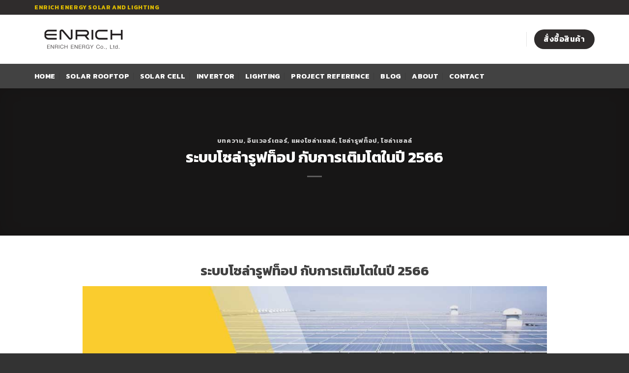

--- FILE ---
content_type: text/html; charset=UTF-8
request_url: https://www.enrichenergy.co.th/%E0%B8%A3%E0%B8%B0%E0%B8%9A%E0%B8%9A%E0%B9%82%E0%B8%8B%E0%B8%A5%E0%B9%88%E0%B8%B2%E0%B8%A3%E0%B8%B9%E0%B8%9F%E0%B8%97%E0%B9%87%E0%B8%AD%E0%B8%9B-%E0%B8%81%E0%B8%B1%E0%B8%9A%E0%B8%81%E0%B8%B2%E0%B8%A3/
body_size: 31247
content:
<!DOCTYPE html>
<html lang="en-US" class="loading-site no-js">
<head><meta charset="UTF-8" /><script>if(navigator.userAgent.match(/MSIE|Internet Explorer/i)||navigator.userAgent.match(/Trident\/7\..*?rv:11/i)){var href=document.location.href;if(!href.match(/[?&]nowprocket/)){if(href.indexOf("?")==-1){if(href.indexOf("#")==-1){document.location.href=href+"?nowprocket=1"}else{document.location.href=href.replace("#","?nowprocket=1#")}}else{if(href.indexOf("#")==-1){document.location.href=href+"&nowprocket=1"}else{document.location.href=href.replace("#","&nowprocket=1#")}}}}</script><script>(()=>{class RocketLazyLoadScripts{constructor(){this.v="2.0.4",this.userEvents=["keydown","keyup","mousedown","mouseup","mousemove","mouseover","mouseout","touchmove","touchstart","touchend","touchcancel","wheel","click","dblclick","input"],this.attributeEvents=["onblur","onclick","oncontextmenu","ondblclick","onfocus","onmousedown","onmouseenter","onmouseleave","onmousemove","onmouseout","onmouseover","onmouseup","onmousewheel","onscroll","onsubmit"]}async t(){this.i(),this.o(),/iP(ad|hone)/.test(navigator.userAgent)&&this.h(),this.u(),this.l(this),this.m(),this.k(this),this.p(this),this._(),await Promise.all([this.R(),this.L()]),this.lastBreath=Date.now(),this.S(this),this.P(),this.D(),this.O(),this.M(),await this.C(this.delayedScripts.normal),await this.C(this.delayedScripts.defer),await this.C(this.delayedScripts.async),await this.T(),await this.F(),await this.j(),await this.A(),window.dispatchEvent(new Event("rocket-allScriptsLoaded")),this.everythingLoaded=!0,this.lastTouchEnd&&await new Promise(t=>setTimeout(t,500-Date.now()+this.lastTouchEnd)),this.I(),this.H(),this.U(),this.W()}i(){this.CSPIssue=sessionStorage.getItem("rocketCSPIssue"),document.addEventListener("securitypolicyviolation",t=>{this.CSPIssue||"script-src-elem"!==t.violatedDirective||"data"!==t.blockedURI||(this.CSPIssue=!0,sessionStorage.setItem("rocketCSPIssue",!0))},{isRocket:!0})}o(){window.addEventListener("pageshow",t=>{this.persisted=t.persisted,this.realWindowLoadedFired=!0},{isRocket:!0}),window.addEventListener("pagehide",()=>{this.onFirstUserAction=null},{isRocket:!0})}h(){let t;function e(e){t=e}window.addEventListener("touchstart",e,{isRocket:!0}),window.addEventListener("touchend",function i(o){o.changedTouches[0]&&t.changedTouches[0]&&Math.abs(o.changedTouches[0].pageX-t.changedTouches[0].pageX)<10&&Math.abs(o.changedTouches[0].pageY-t.changedTouches[0].pageY)<10&&o.timeStamp-t.timeStamp<200&&(window.removeEventListener("touchstart",e,{isRocket:!0}),window.removeEventListener("touchend",i,{isRocket:!0}),"INPUT"===o.target.tagName&&"text"===o.target.type||(o.target.dispatchEvent(new TouchEvent("touchend",{target:o.target,bubbles:!0})),o.target.dispatchEvent(new MouseEvent("mouseover",{target:o.target,bubbles:!0})),o.target.dispatchEvent(new PointerEvent("click",{target:o.target,bubbles:!0,cancelable:!0,detail:1,clientX:o.changedTouches[0].clientX,clientY:o.changedTouches[0].clientY})),event.preventDefault()))},{isRocket:!0})}q(t){this.userActionTriggered||("mousemove"!==t.type||this.firstMousemoveIgnored?"keyup"===t.type||"mouseover"===t.type||"mouseout"===t.type||(this.userActionTriggered=!0,this.onFirstUserAction&&this.onFirstUserAction()):this.firstMousemoveIgnored=!0),"click"===t.type&&t.preventDefault(),t.stopPropagation(),t.stopImmediatePropagation(),"touchstart"===this.lastEvent&&"touchend"===t.type&&(this.lastTouchEnd=Date.now()),"click"===t.type&&(this.lastTouchEnd=0),this.lastEvent=t.type,t.composedPath&&t.composedPath()[0].getRootNode()instanceof ShadowRoot&&(t.rocketTarget=t.composedPath()[0]),this.savedUserEvents.push(t)}u(){this.savedUserEvents=[],this.userEventHandler=this.q.bind(this),this.userEvents.forEach(t=>window.addEventListener(t,this.userEventHandler,{passive:!1,isRocket:!0})),document.addEventListener("visibilitychange",this.userEventHandler,{isRocket:!0})}U(){this.userEvents.forEach(t=>window.removeEventListener(t,this.userEventHandler,{passive:!1,isRocket:!0})),document.removeEventListener("visibilitychange",this.userEventHandler,{isRocket:!0}),this.savedUserEvents.forEach(t=>{(t.rocketTarget||t.target).dispatchEvent(new window[t.constructor.name](t.type,t))})}m(){const t="return false",e=Array.from(this.attributeEvents,t=>"data-rocket-"+t),i="["+this.attributeEvents.join("],[")+"]",o="[data-rocket-"+this.attributeEvents.join("],[data-rocket-")+"]",s=(e,i,o)=>{o&&o!==t&&(e.setAttribute("data-rocket-"+i,o),e["rocket"+i]=new Function("event",o),e.setAttribute(i,t))};new MutationObserver(t=>{for(const n of t)"attributes"===n.type&&(n.attributeName.startsWith("data-rocket-")||this.everythingLoaded?n.attributeName.startsWith("data-rocket-")&&this.everythingLoaded&&this.N(n.target,n.attributeName.substring(12)):s(n.target,n.attributeName,n.target.getAttribute(n.attributeName))),"childList"===n.type&&n.addedNodes.forEach(t=>{if(t.nodeType===Node.ELEMENT_NODE)if(this.everythingLoaded)for(const i of[t,...t.querySelectorAll(o)])for(const t of i.getAttributeNames())e.includes(t)&&this.N(i,t.substring(12));else for(const e of[t,...t.querySelectorAll(i)])for(const t of e.getAttributeNames())this.attributeEvents.includes(t)&&s(e,t,e.getAttribute(t))})}).observe(document,{subtree:!0,childList:!0,attributeFilter:[...this.attributeEvents,...e]})}I(){this.attributeEvents.forEach(t=>{document.querySelectorAll("[data-rocket-"+t+"]").forEach(e=>{this.N(e,t)})})}N(t,e){const i=t.getAttribute("data-rocket-"+e);i&&(t.setAttribute(e,i),t.removeAttribute("data-rocket-"+e))}k(t){Object.defineProperty(HTMLElement.prototype,"onclick",{get(){return this.rocketonclick||null},set(e){this.rocketonclick=e,this.setAttribute(t.everythingLoaded?"onclick":"data-rocket-onclick","this.rocketonclick(event)")}})}S(t){function e(e,i){let o=e[i];e[i]=null,Object.defineProperty(e,i,{get:()=>o,set(s){t.everythingLoaded?o=s:e["rocket"+i]=o=s}})}e(document,"onreadystatechange"),e(window,"onload"),e(window,"onpageshow");try{Object.defineProperty(document,"readyState",{get:()=>t.rocketReadyState,set(e){t.rocketReadyState=e},configurable:!0}),document.readyState="loading"}catch(t){console.log("WPRocket DJE readyState conflict, bypassing")}}l(t){this.originalAddEventListener=EventTarget.prototype.addEventListener,this.originalRemoveEventListener=EventTarget.prototype.removeEventListener,this.savedEventListeners=[],EventTarget.prototype.addEventListener=function(e,i,o){o&&o.isRocket||!t.B(e,this)&&!t.userEvents.includes(e)||t.B(e,this)&&!t.userActionTriggered||e.startsWith("rocket-")||t.everythingLoaded?t.originalAddEventListener.call(this,e,i,o):(t.savedEventListeners.push({target:this,remove:!1,type:e,func:i,options:o}),"mouseenter"!==e&&"mouseleave"!==e||t.originalAddEventListener.call(this,e,t.savedUserEvents.push,o))},EventTarget.prototype.removeEventListener=function(e,i,o){o&&o.isRocket||!t.B(e,this)&&!t.userEvents.includes(e)||t.B(e,this)&&!t.userActionTriggered||e.startsWith("rocket-")||t.everythingLoaded?t.originalRemoveEventListener.call(this,e,i,o):t.savedEventListeners.push({target:this,remove:!0,type:e,func:i,options:o})}}J(t,e){this.savedEventListeners=this.savedEventListeners.filter(i=>{let o=i.type,s=i.target||window;return e!==o||t!==s||(this.B(o,s)&&(i.type="rocket-"+o),this.$(i),!1)})}H(){EventTarget.prototype.addEventListener=this.originalAddEventListener,EventTarget.prototype.removeEventListener=this.originalRemoveEventListener,this.savedEventListeners.forEach(t=>this.$(t))}$(t){t.remove?this.originalRemoveEventListener.call(t.target,t.type,t.func,t.options):this.originalAddEventListener.call(t.target,t.type,t.func,t.options)}p(t){let e;function i(e){return t.everythingLoaded?e:e.split(" ").map(t=>"load"===t||t.startsWith("load.")?"rocket-jquery-load":t).join(" ")}function o(o){function s(e){const s=o.fn[e];o.fn[e]=o.fn.init.prototype[e]=function(){return this[0]===window&&t.userActionTriggered&&("string"==typeof arguments[0]||arguments[0]instanceof String?arguments[0]=i(arguments[0]):"object"==typeof arguments[0]&&Object.keys(arguments[0]).forEach(t=>{const e=arguments[0][t];delete arguments[0][t],arguments[0][i(t)]=e})),s.apply(this,arguments),this}}if(o&&o.fn&&!t.allJQueries.includes(o)){const e={DOMContentLoaded:[],"rocket-DOMContentLoaded":[]};for(const t in e)document.addEventListener(t,()=>{e[t].forEach(t=>t())},{isRocket:!0});o.fn.ready=o.fn.init.prototype.ready=function(i){function s(){parseInt(o.fn.jquery)>2?setTimeout(()=>i.bind(document)(o)):i.bind(document)(o)}return"function"==typeof i&&(t.realDomReadyFired?!t.userActionTriggered||t.fauxDomReadyFired?s():e["rocket-DOMContentLoaded"].push(s):e.DOMContentLoaded.push(s)),o([])},s("on"),s("one"),s("off"),t.allJQueries.push(o)}e=o}t.allJQueries=[],o(window.jQuery),Object.defineProperty(window,"jQuery",{get:()=>e,set(t){o(t)}})}P(){const t=new Map;document.write=document.writeln=function(e){const i=document.currentScript,o=document.createRange(),s=i.parentElement;let n=t.get(i);void 0===n&&(n=i.nextSibling,t.set(i,n));const c=document.createDocumentFragment();o.setStart(c,0),c.appendChild(o.createContextualFragment(e)),s.insertBefore(c,n)}}async R(){return new Promise(t=>{this.userActionTriggered?t():this.onFirstUserAction=t})}async L(){return new Promise(t=>{document.addEventListener("DOMContentLoaded",()=>{this.realDomReadyFired=!0,t()},{isRocket:!0})})}async j(){return this.realWindowLoadedFired?Promise.resolve():new Promise(t=>{window.addEventListener("load",t,{isRocket:!0})})}M(){this.pendingScripts=[];this.scriptsMutationObserver=new MutationObserver(t=>{for(const e of t)e.addedNodes.forEach(t=>{"SCRIPT"!==t.tagName||t.noModule||t.isWPRocket||this.pendingScripts.push({script:t,promise:new Promise(e=>{const i=()=>{const i=this.pendingScripts.findIndex(e=>e.script===t);i>=0&&this.pendingScripts.splice(i,1),e()};t.addEventListener("load",i,{isRocket:!0}),t.addEventListener("error",i,{isRocket:!0}),setTimeout(i,1e3)})})})}),this.scriptsMutationObserver.observe(document,{childList:!0,subtree:!0})}async F(){await this.X(),this.pendingScripts.length?(await this.pendingScripts[0].promise,await this.F()):this.scriptsMutationObserver.disconnect()}D(){this.delayedScripts={normal:[],async:[],defer:[]},document.querySelectorAll("script[type$=rocketlazyloadscript]").forEach(t=>{t.hasAttribute("data-rocket-src")?t.hasAttribute("async")&&!1!==t.async?this.delayedScripts.async.push(t):t.hasAttribute("defer")&&!1!==t.defer||"module"===t.getAttribute("data-rocket-type")?this.delayedScripts.defer.push(t):this.delayedScripts.normal.push(t):this.delayedScripts.normal.push(t)})}async _(){await this.L();let t=[];document.querySelectorAll("script[type$=rocketlazyloadscript][data-rocket-src]").forEach(e=>{let i=e.getAttribute("data-rocket-src");if(i&&!i.startsWith("data:")){i.startsWith("//")&&(i=location.protocol+i);try{const o=new URL(i).origin;o!==location.origin&&t.push({src:o,crossOrigin:e.crossOrigin||"module"===e.getAttribute("data-rocket-type")})}catch(t){}}}),t=[...new Map(t.map(t=>[JSON.stringify(t),t])).values()],this.Y(t,"preconnect")}async G(t){if(await this.K(),!0!==t.noModule||!("noModule"in HTMLScriptElement.prototype))return new Promise(e=>{let i;function o(){(i||t).setAttribute("data-rocket-status","executed"),e()}try{if(navigator.userAgent.includes("Firefox/")||""===navigator.vendor||this.CSPIssue)i=document.createElement("script"),[...t.attributes].forEach(t=>{let e=t.nodeName;"type"!==e&&("data-rocket-type"===e&&(e="type"),"data-rocket-src"===e&&(e="src"),i.setAttribute(e,t.nodeValue))}),t.text&&(i.text=t.text),t.nonce&&(i.nonce=t.nonce),i.hasAttribute("src")?(i.addEventListener("load",o,{isRocket:!0}),i.addEventListener("error",()=>{i.setAttribute("data-rocket-status","failed-network"),e()},{isRocket:!0}),setTimeout(()=>{i.isConnected||e()},1)):(i.text=t.text,o()),i.isWPRocket=!0,t.parentNode.replaceChild(i,t);else{const i=t.getAttribute("data-rocket-type"),s=t.getAttribute("data-rocket-src");i?(t.type=i,t.removeAttribute("data-rocket-type")):t.removeAttribute("type"),t.addEventListener("load",o,{isRocket:!0}),t.addEventListener("error",i=>{this.CSPIssue&&i.target.src.startsWith("data:")?(console.log("WPRocket: CSP fallback activated"),t.removeAttribute("src"),this.G(t).then(e)):(t.setAttribute("data-rocket-status","failed-network"),e())},{isRocket:!0}),s?(t.fetchPriority="high",t.removeAttribute("data-rocket-src"),t.src=s):t.src="data:text/javascript;base64,"+window.btoa(unescape(encodeURIComponent(t.text)))}}catch(i){t.setAttribute("data-rocket-status","failed-transform"),e()}});t.setAttribute("data-rocket-status","skipped")}async C(t){const e=t.shift();return e?(e.isConnected&&await this.G(e),this.C(t)):Promise.resolve()}O(){this.Y([...this.delayedScripts.normal,...this.delayedScripts.defer,...this.delayedScripts.async],"preload")}Y(t,e){this.trash=this.trash||[];let i=!0;var o=document.createDocumentFragment();t.forEach(t=>{const s=t.getAttribute&&t.getAttribute("data-rocket-src")||t.src;if(s&&!s.startsWith("data:")){const n=document.createElement("link");n.href=s,n.rel=e,"preconnect"!==e&&(n.as="script",n.fetchPriority=i?"high":"low"),t.getAttribute&&"module"===t.getAttribute("data-rocket-type")&&(n.crossOrigin=!0),t.crossOrigin&&(n.crossOrigin=t.crossOrigin),t.integrity&&(n.integrity=t.integrity),t.nonce&&(n.nonce=t.nonce),o.appendChild(n),this.trash.push(n),i=!1}}),document.head.appendChild(o)}W(){this.trash.forEach(t=>t.remove())}async T(){try{document.readyState="interactive"}catch(t){}this.fauxDomReadyFired=!0;try{await this.K(),this.J(document,"readystatechange"),document.dispatchEvent(new Event("rocket-readystatechange")),await this.K(),document.rocketonreadystatechange&&document.rocketonreadystatechange(),await this.K(),this.J(document,"DOMContentLoaded"),document.dispatchEvent(new Event("rocket-DOMContentLoaded")),await this.K(),this.J(window,"DOMContentLoaded"),window.dispatchEvent(new Event("rocket-DOMContentLoaded"))}catch(t){console.error(t)}}async A(){try{document.readyState="complete"}catch(t){}try{await this.K(),this.J(document,"readystatechange"),document.dispatchEvent(new Event("rocket-readystatechange")),await this.K(),document.rocketonreadystatechange&&document.rocketonreadystatechange(),await this.K(),this.J(window,"load"),window.dispatchEvent(new Event("rocket-load")),await this.K(),window.rocketonload&&window.rocketonload(),await this.K(),this.allJQueries.forEach(t=>t(window).trigger("rocket-jquery-load")),await this.K(),this.J(window,"pageshow");const t=new Event("rocket-pageshow");t.persisted=this.persisted,window.dispatchEvent(t),await this.K(),window.rocketonpageshow&&window.rocketonpageshow({persisted:this.persisted})}catch(t){console.error(t)}}async K(){Date.now()-this.lastBreath>45&&(await this.X(),this.lastBreath=Date.now())}async X(){return document.hidden?new Promise(t=>setTimeout(t)):new Promise(t=>requestAnimationFrame(t))}B(t,e){return e===document&&"readystatechange"===t||(e===document&&"DOMContentLoaded"===t||(e===window&&"DOMContentLoaded"===t||(e===window&&"load"===t||e===window&&"pageshow"===t)))}static run(){(new RocketLazyLoadScripts).t()}}RocketLazyLoadScripts.run()})();</script>
	
	<link rel="profile" href="https://gmpg.org/xfn/11" />
	<link rel="pingback" href="https://www.enrichenergy.co.th/xmlrpc.php" />

	<script type="rocketlazyloadscript">(function(html){html.className = html.className.replace(/\bno-js\b/,'js')})(document.documentElement);</script>
<title>ระบบโซล่ารูฟท็อป กับการเติมโตในปี 2566 &#8211; Enrich Energy โซล่าโซลูชั่นครบวงจร</title>
<meta name='robots' content='max-image-preview:large' />

<!-- Google Tag Manager for WordPress by gtm4wp.com -->
<script data-cfasync="false" data-pagespeed-no-defer>
	var gtm4wp_datalayer_name = "dataLayer";
	var dataLayer = dataLayer || [];
</script>
<!-- End Google Tag Manager for WordPress by gtm4wp.com --><meta name="viewport" content="width=device-width, initial-scale=1" /><link rel='dns-prefetch' href='//fonts.googleapis.com' />
<link href='https://fonts.gstatic.com' crossorigin rel='preconnect' />
<link rel='prefetch' href='https://www.enrichenergy.co.th/wp-content/themes/flatsome/assets/js/flatsome.js?ver=22889b626eb7ec03b5a4' />
<link rel='prefetch' href='https://www.enrichenergy.co.th/wp-content/themes/flatsome/assets/js/chunk.slider.js?ver=3.20.1' />
<link rel='prefetch' href='https://www.enrichenergy.co.th/wp-content/themes/flatsome/assets/js/chunk.popups.js?ver=3.20.1' />
<link rel='prefetch' href='https://www.enrichenergy.co.th/wp-content/themes/flatsome/assets/js/chunk.tooltips.js?ver=3.20.1' />
<link rel='prefetch' href='https://www.enrichenergy.co.th/wp-content/themes/flatsome/assets/js/woocommerce.js?ver=1c9be63d628ff7c3ff4c' />
<link rel="alternate" type="application/rss+xml" title="Enrich Energy โซล่าโซลูชั่นครบวงจร &raquo; Feed" href="https://www.enrichenergy.co.th/feed/" />
<link rel="alternate" title="oEmbed (JSON)" type="application/json+oembed" href="https://www.enrichenergy.co.th/wp-json/oembed/1.0/embed?url=https%3A%2F%2Fwww.enrichenergy.co.th%2F%25e0%25b8%25a3%25e0%25b8%25b0%25e0%25b8%259a%25e0%25b8%259a%25e0%25b9%2582%25e0%25b8%258b%25e0%25b8%25a5%25e0%25b9%2588%25e0%25b8%25b2%25e0%25b8%25a3%25e0%25b8%25b9%25e0%25b8%259f%25e0%25b8%2597%25e0%25b9%2587%25e0%25b8%25ad%25e0%25b8%259b-%25e0%25b8%2581%25e0%25b8%25b1%25e0%25b8%259a%25e0%25b8%2581%25e0%25b8%25b2%25e0%25b8%25a3%2F" />
<link rel="alternate" title="oEmbed (XML)" type="text/xml+oembed" href="https://www.enrichenergy.co.th/wp-json/oembed/1.0/embed?url=https%3A%2F%2Fwww.enrichenergy.co.th%2F%25e0%25b8%25a3%25e0%25b8%25b0%25e0%25b8%259a%25e0%25b8%259a%25e0%25b9%2582%25e0%25b8%258b%25e0%25b8%25a5%25e0%25b9%2588%25e0%25b8%25b2%25e0%25b8%25a3%25e0%25b8%25b9%25e0%25b8%259f%25e0%25b8%2597%25e0%25b9%2587%25e0%25b8%25ad%25e0%25b8%259b-%25e0%25b8%2581%25e0%25b8%25b1%25e0%25b8%259a%25e0%25b8%2581%25e0%25b8%25b2%25e0%25b8%25a3%2F&#038;format=xml" />
<style id='wp-img-auto-sizes-contain-inline-css' type='text/css'>
img:is([sizes=auto i],[sizes^="auto," i]){contain-intrinsic-size:3000px 1500px}
/*# sourceURL=wp-img-auto-sizes-contain-inline-css */
</style>
<style id='wp-emoji-styles-inline-css' type='text/css'>

	img.wp-smiley, img.emoji {
		display: inline !important;
		border: none !important;
		box-shadow: none !important;
		height: 1em !important;
		width: 1em !important;
		margin: 0 0.07em !important;
		vertical-align: -0.1em !important;
		background: none !important;
		padding: 0 !important;
	}
/*# sourceURL=wp-emoji-styles-inline-css */
</style>
<style id='wp-block-library-inline-css' type='text/css'>
:root{--wp-block-synced-color:#7a00df;--wp-block-synced-color--rgb:122,0,223;--wp-bound-block-color:var(--wp-block-synced-color);--wp-editor-canvas-background:#ddd;--wp-admin-theme-color:#007cba;--wp-admin-theme-color--rgb:0,124,186;--wp-admin-theme-color-darker-10:#006ba1;--wp-admin-theme-color-darker-10--rgb:0,107,160.5;--wp-admin-theme-color-darker-20:#005a87;--wp-admin-theme-color-darker-20--rgb:0,90,135;--wp-admin-border-width-focus:2px}@media (min-resolution:192dpi){:root{--wp-admin-border-width-focus:1.5px}}.wp-element-button{cursor:pointer}:root .has-very-light-gray-background-color{background-color:#eee}:root .has-very-dark-gray-background-color{background-color:#313131}:root .has-very-light-gray-color{color:#eee}:root .has-very-dark-gray-color{color:#313131}:root .has-vivid-green-cyan-to-vivid-cyan-blue-gradient-background{background:linear-gradient(135deg,#00d084,#0693e3)}:root .has-purple-crush-gradient-background{background:linear-gradient(135deg,#34e2e4,#4721fb 50%,#ab1dfe)}:root .has-hazy-dawn-gradient-background{background:linear-gradient(135deg,#faaca8,#dad0ec)}:root .has-subdued-olive-gradient-background{background:linear-gradient(135deg,#fafae1,#67a671)}:root .has-atomic-cream-gradient-background{background:linear-gradient(135deg,#fdd79a,#004a59)}:root .has-nightshade-gradient-background{background:linear-gradient(135deg,#330968,#31cdcf)}:root .has-midnight-gradient-background{background:linear-gradient(135deg,#020381,#2874fc)}:root{--wp--preset--font-size--normal:16px;--wp--preset--font-size--huge:42px}.has-regular-font-size{font-size:1em}.has-larger-font-size{font-size:2.625em}.has-normal-font-size{font-size:var(--wp--preset--font-size--normal)}.has-huge-font-size{font-size:var(--wp--preset--font-size--huge)}.has-text-align-center{text-align:center}.has-text-align-left{text-align:left}.has-text-align-right{text-align:right}.has-fit-text{white-space:nowrap!important}#end-resizable-editor-section{display:none}.aligncenter{clear:both}.items-justified-left{justify-content:flex-start}.items-justified-center{justify-content:center}.items-justified-right{justify-content:flex-end}.items-justified-space-between{justify-content:space-between}.screen-reader-text{border:0;clip-path:inset(50%);height:1px;margin:-1px;overflow:hidden;padding:0;position:absolute;width:1px;word-wrap:normal!important}.screen-reader-text:focus{background-color:#ddd;clip-path:none;color:#444;display:block;font-size:1em;height:auto;left:5px;line-height:normal;padding:15px 23px 14px;text-decoration:none;top:5px;width:auto;z-index:100000}html :where(.has-border-color){border-style:solid}html :where([style*=border-top-color]){border-top-style:solid}html :where([style*=border-right-color]){border-right-style:solid}html :where([style*=border-bottom-color]){border-bottom-style:solid}html :where([style*=border-left-color]){border-left-style:solid}html :where([style*=border-width]){border-style:solid}html :where([style*=border-top-width]){border-top-style:solid}html :where([style*=border-right-width]){border-right-style:solid}html :where([style*=border-bottom-width]){border-bottom-style:solid}html :where([style*=border-left-width]){border-left-style:solid}html :where(img[class*=wp-image-]){height:auto;max-width:100%}:where(figure){margin:0 0 1em}html :where(.is-position-sticky){--wp-admin--admin-bar--position-offset:var(--wp-admin--admin-bar--height,0px)}@media screen and (max-width:600px){html :where(.is-position-sticky){--wp-admin--admin-bar--position-offset:0px}}

/*# sourceURL=wp-block-library-inline-css */
</style><link data-minify="1" rel='stylesheet' id='wc-blocks-style-css' href='https://www.enrichenergy.co.th/wp-content/cache/min/1/wp-content/plugins/woocommerce/assets/client/blocks/wc-blocks.css?ver=1755676860' type='text/css' media='all' />
<style id='global-styles-inline-css' type='text/css'>
:root{--wp--preset--aspect-ratio--square: 1;--wp--preset--aspect-ratio--4-3: 4/3;--wp--preset--aspect-ratio--3-4: 3/4;--wp--preset--aspect-ratio--3-2: 3/2;--wp--preset--aspect-ratio--2-3: 2/3;--wp--preset--aspect-ratio--16-9: 16/9;--wp--preset--aspect-ratio--9-16: 9/16;--wp--preset--color--black: #000000;--wp--preset--color--cyan-bluish-gray: #abb8c3;--wp--preset--color--white: #ffffff;--wp--preset--color--pale-pink: #f78da7;--wp--preset--color--vivid-red: #cf2e2e;--wp--preset--color--luminous-vivid-orange: #ff6900;--wp--preset--color--luminous-vivid-amber: #fcb900;--wp--preset--color--light-green-cyan: #7bdcb5;--wp--preset--color--vivid-green-cyan: #00d084;--wp--preset--color--pale-cyan-blue: #8ed1fc;--wp--preset--color--vivid-cyan-blue: #0693e3;--wp--preset--color--vivid-purple: #9b51e0;--wp--preset--color--primary: #2f2c2c;--wp--preset--color--secondary: #dd9933;--wp--preset--color--success: #ee7520;--wp--preset--color--alert: #b20000;--wp--preset--gradient--vivid-cyan-blue-to-vivid-purple: linear-gradient(135deg,rgb(6,147,227) 0%,rgb(155,81,224) 100%);--wp--preset--gradient--light-green-cyan-to-vivid-green-cyan: linear-gradient(135deg,rgb(122,220,180) 0%,rgb(0,208,130) 100%);--wp--preset--gradient--luminous-vivid-amber-to-luminous-vivid-orange: linear-gradient(135deg,rgb(252,185,0) 0%,rgb(255,105,0) 100%);--wp--preset--gradient--luminous-vivid-orange-to-vivid-red: linear-gradient(135deg,rgb(255,105,0) 0%,rgb(207,46,46) 100%);--wp--preset--gradient--very-light-gray-to-cyan-bluish-gray: linear-gradient(135deg,rgb(238,238,238) 0%,rgb(169,184,195) 100%);--wp--preset--gradient--cool-to-warm-spectrum: linear-gradient(135deg,rgb(74,234,220) 0%,rgb(151,120,209) 20%,rgb(207,42,186) 40%,rgb(238,44,130) 60%,rgb(251,105,98) 80%,rgb(254,248,76) 100%);--wp--preset--gradient--blush-light-purple: linear-gradient(135deg,rgb(255,206,236) 0%,rgb(152,150,240) 100%);--wp--preset--gradient--blush-bordeaux: linear-gradient(135deg,rgb(254,205,165) 0%,rgb(254,45,45) 50%,rgb(107,0,62) 100%);--wp--preset--gradient--luminous-dusk: linear-gradient(135deg,rgb(255,203,112) 0%,rgb(199,81,192) 50%,rgb(65,88,208) 100%);--wp--preset--gradient--pale-ocean: linear-gradient(135deg,rgb(255,245,203) 0%,rgb(182,227,212) 50%,rgb(51,167,181) 100%);--wp--preset--gradient--electric-grass: linear-gradient(135deg,rgb(202,248,128) 0%,rgb(113,206,126) 100%);--wp--preset--gradient--midnight: linear-gradient(135deg,rgb(2,3,129) 0%,rgb(40,116,252) 100%);--wp--preset--font-size--small: 13px;--wp--preset--font-size--medium: 20px;--wp--preset--font-size--large: 36px;--wp--preset--font-size--x-large: 42px;--wp--preset--spacing--20: 0.44rem;--wp--preset--spacing--30: 0.67rem;--wp--preset--spacing--40: 1rem;--wp--preset--spacing--50: 1.5rem;--wp--preset--spacing--60: 2.25rem;--wp--preset--spacing--70: 3.38rem;--wp--preset--spacing--80: 5.06rem;--wp--preset--shadow--natural: 6px 6px 9px rgba(0, 0, 0, 0.2);--wp--preset--shadow--deep: 12px 12px 50px rgba(0, 0, 0, 0.4);--wp--preset--shadow--sharp: 6px 6px 0px rgba(0, 0, 0, 0.2);--wp--preset--shadow--outlined: 6px 6px 0px -3px rgb(255, 255, 255), 6px 6px rgb(0, 0, 0);--wp--preset--shadow--crisp: 6px 6px 0px rgb(0, 0, 0);}:where(body) { margin: 0; }.wp-site-blocks > .alignleft { float: left; margin-right: 2em; }.wp-site-blocks > .alignright { float: right; margin-left: 2em; }.wp-site-blocks > .aligncenter { justify-content: center; margin-left: auto; margin-right: auto; }:where(.is-layout-flex){gap: 0.5em;}:where(.is-layout-grid){gap: 0.5em;}.is-layout-flow > .alignleft{float: left;margin-inline-start: 0;margin-inline-end: 2em;}.is-layout-flow > .alignright{float: right;margin-inline-start: 2em;margin-inline-end: 0;}.is-layout-flow > .aligncenter{margin-left: auto !important;margin-right: auto !important;}.is-layout-constrained > .alignleft{float: left;margin-inline-start: 0;margin-inline-end: 2em;}.is-layout-constrained > .alignright{float: right;margin-inline-start: 2em;margin-inline-end: 0;}.is-layout-constrained > .aligncenter{margin-left: auto !important;margin-right: auto !important;}.is-layout-constrained > :where(:not(.alignleft):not(.alignright):not(.alignfull)){margin-left: auto !important;margin-right: auto !important;}body .is-layout-flex{display: flex;}.is-layout-flex{flex-wrap: wrap;align-items: center;}.is-layout-flex > :is(*, div){margin: 0;}body .is-layout-grid{display: grid;}.is-layout-grid > :is(*, div){margin: 0;}body{padding-top: 0px;padding-right: 0px;padding-bottom: 0px;padding-left: 0px;}a:where(:not(.wp-element-button)){text-decoration: none;}:root :where(.wp-element-button, .wp-block-button__link){background-color: #32373c;border-width: 0;color: #fff;font-family: inherit;font-size: inherit;font-style: inherit;font-weight: inherit;letter-spacing: inherit;line-height: inherit;padding-top: calc(0.667em + 2px);padding-right: calc(1.333em + 2px);padding-bottom: calc(0.667em + 2px);padding-left: calc(1.333em + 2px);text-decoration: none;text-transform: inherit;}.has-black-color{color: var(--wp--preset--color--black) !important;}.has-cyan-bluish-gray-color{color: var(--wp--preset--color--cyan-bluish-gray) !important;}.has-white-color{color: var(--wp--preset--color--white) !important;}.has-pale-pink-color{color: var(--wp--preset--color--pale-pink) !important;}.has-vivid-red-color{color: var(--wp--preset--color--vivid-red) !important;}.has-luminous-vivid-orange-color{color: var(--wp--preset--color--luminous-vivid-orange) !important;}.has-luminous-vivid-amber-color{color: var(--wp--preset--color--luminous-vivid-amber) !important;}.has-light-green-cyan-color{color: var(--wp--preset--color--light-green-cyan) !important;}.has-vivid-green-cyan-color{color: var(--wp--preset--color--vivid-green-cyan) !important;}.has-pale-cyan-blue-color{color: var(--wp--preset--color--pale-cyan-blue) !important;}.has-vivid-cyan-blue-color{color: var(--wp--preset--color--vivid-cyan-blue) !important;}.has-vivid-purple-color{color: var(--wp--preset--color--vivid-purple) !important;}.has-primary-color{color: var(--wp--preset--color--primary) !important;}.has-secondary-color{color: var(--wp--preset--color--secondary) !important;}.has-success-color{color: var(--wp--preset--color--success) !important;}.has-alert-color{color: var(--wp--preset--color--alert) !important;}.has-black-background-color{background-color: var(--wp--preset--color--black) !important;}.has-cyan-bluish-gray-background-color{background-color: var(--wp--preset--color--cyan-bluish-gray) !important;}.has-white-background-color{background-color: var(--wp--preset--color--white) !important;}.has-pale-pink-background-color{background-color: var(--wp--preset--color--pale-pink) !important;}.has-vivid-red-background-color{background-color: var(--wp--preset--color--vivid-red) !important;}.has-luminous-vivid-orange-background-color{background-color: var(--wp--preset--color--luminous-vivid-orange) !important;}.has-luminous-vivid-amber-background-color{background-color: var(--wp--preset--color--luminous-vivid-amber) !important;}.has-light-green-cyan-background-color{background-color: var(--wp--preset--color--light-green-cyan) !important;}.has-vivid-green-cyan-background-color{background-color: var(--wp--preset--color--vivid-green-cyan) !important;}.has-pale-cyan-blue-background-color{background-color: var(--wp--preset--color--pale-cyan-blue) !important;}.has-vivid-cyan-blue-background-color{background-color: var(--wp--preset--color--vivid-cyan-blue) !important;}.has-vivid-purple-background-color{background-color: var(--wp--preset--color--vivid-purple) !important;}.has-primary-background-color{background-color: var(--wp--preset--color--primary) !important;}.has-secondary-background-color{background-color: var(--wp--preset--color--secondary) !important;}.has-success-background-color{background-color: var(--wp--preset--color--success) !important;}.has-alert-background-color{background-color: var(--wp--preset--color--alert) !important;}.has-black-border-color{border-color: var(--wp--preset--color--black) !important;}.has-cyan-bluish-gray-border-color{border-color: var(--wp--preset--color--cyan-bluish-gray) !important;}.has-white-border-color{border-color: var(--wp--preset--color--white) !important;}.has-pale-pink-border-color{border-color: var(--wp--preset--color--pale-pink) !important;}.has-vivid-red-border-color{border-color: var(--wp--preset--color--vivid-red) !important;}.has-luminous-vivid-orange-border-color{border-color: var(--wp--preset--color--luminous-vivid-orange) !important;}.has-luminous-vivid-amber-border-color{border-color: var(--wp--preset--color--luminous-vivid-amber) !important;}.has-light-green-cyan-border-color{border-color: var(--wp--preset--color--light-green-cyan) !important;}.has-vivid-green-cyan-border-color{border-color: var(--wp--preset--color--vivid-green-cyan) !important;}.has-pale-cyan-blue-border-color{border-color: var(--wp--preset--color--pale-cyan-blue) !important;}.has-vivid-cyan-blue-border-color{border-color: var(--wp--preset--color--vivid-cyan-blue) !important;}.has-vivid-purple-border-color{border-color: var(--wp--preset--color--vivid-purple) !important;}.has-primary-border-color{border-color: var(--wp--preset--color--primary) !important;}.has-secondary-border-color{border-color: var(--wp--preset--color--secondary) !important;}.has-success-border-color{border-color: var(--wp--preset--color--success) !important;}.has-alert-border-color{border-color: var(--wp--preset--color--alert) !important;}.has-vivid-cyan-blue-to-vivid-purple-gradient-background{background: var(--wp--preset--gradient--vivid-cyan-blue-to-vivid-purple) !important;}.has-light-green-cyan-to-vivid-green-cyan-gradient-background{background: var(--wp--preset--gradient--light-green-cyan-to-vivid-green-cyan) !important;}.has-luminous-vivid-amber-to-luminous-vivid-orange-gradient-background{background: var(--wp--preset--gradient--luminous-vivid-amber-to-luminous-vivid-orange) !important;}.has-luminous-vivid-orange-to-vivid-red-gradient-background{background: var(--wp--preset--gradient--luminous-vivid-orange-to-vivid-red) !important;}.has-very-light-gray-to-cyan-bluish-gray-gradient-background{background: var(--wp--preset--gradient--very-light-gray-to-cyan-bluish-gray) !important;}.has-cool-to-warm-spectrum-gradient-background{background: var(--wp--preset--gradient--cool-to-warm-spectrum) !important;}.has-blush-light-purple-gradient-background{background: var(--wp--preset--gradient--blush-light-purple) !important;}.has-blush-bordeaux-gradient-background{background: var(--wp--preset--gradient--blush-bordeaux) !important;}.has-luminous-dusk-gradient-background{background: var(--wp--preset--gradient--luminous-dusk) !important;}.has-pale-ocean-gradient-background{background: var(--wp--preset--gradient--pale-ocean) !important;}.has-electric-grass-gradient-background{background: var(--wp--preset--gradient--electric-grass) !important;}.has-midnight-gradient-background{background: var(--wp--preset--gradient--midnight) !important;}.has-small-font-size{font-size: var(--wp--preset--font-size--small) !important;}.has-medium-font-size{font-size: var(--wp--preset--font-size--medium) !important;}.has-large-font-size{font-size: var(--wp--preset--font-size--large) !important;}.has-x-large-font-size{font-size: var(--wp--preset--font-size--x-large) !important;}
/*# sourceURL=global-styles-inline-css */
</style>

<style id='woocommerce-inline-inline-css' type='text/css'>
.woocommerce form .form-row .required { visibility: visible; }
/*# sourceURL=woocommerce-inline-inline-css */
</style>
<link data-minify="1" rel='stylesheet' id='aurora-heatmap-css' href='https://www.enrichenergy.co.th/wp-content/cache/min/1/wp-content/plugins/aurora-heatmap/style.css?ver=1755676859' type='text/css' media='all' />
<link rel='stylesheet' id='chaty-front-css-css' href='https://www.enrichenergy.co.th/wp-content/cache/background-css/1/www.enrichenergy.co.th/wp-content/plugins/chaty/css/chaty-front.min.css?ver=3.5.01635498320&wpr_t=1768296512' type='text/css' media='all' />
<link data-minify="1" rel='stylesheet' id='flatsome-main-css' href='https://www.enrichenergy.co.th/wp-content/cache/background-css/1/www.enrichenergy.co.th/wp-content/cache/min/1/wp-content/themes/flatsome/assets/css/flatsome.css?ver=1755676860&wpr_t=1768296512' type='text/css' media='all' />
<style id='flatsome-main-inline-css' type='text/css'>
@font-face {
				font-family: "fl-icons";
				font-display: block;
				src: url(https://www.enrichenergy.co.th/wp-content/themes/flatsome/assets/css/icons/fl-icons.eot?v=3.20.1);
				src:
					url(https://www.enrichenergy.co.th/wp-content/themes/flatsome/assets/css/icons/fl-icons.eot#iefix?v=3.20.1) format("embedded-opentype"),
					url(https://www.enrichenergy.co.th/wp-content/themes/flatsome/assets/css/icons/fl-icons.woff2?v=3.20.1) format("woff2"),
					url(https://www.enrichenergy.co.th/wp-content/themes/flatsome/assets/css/icons/fl-icons.ttf?v=3.20.1) format("truetype"),
					url(https://www.enrichenergy.co.th/wp-content/themes/flatsome/assets/css/icons/fl-icons.woff?v=3.20.1) format("woff"),
					url(https://www.enrichenergy.co.th/wp-content/themes/flatsome/assets/css/icons/fl-icons.svg?v=3.20.1#fl-icons) format("svg");
			}
/*# sourceURL=flatsome-main-inline-css */
</style>
<link data-minify="1" rel='stylesheet' id='flatsome-shop-css' href='https://www.enrichenergy.co.th/wp-content/cache/min/1/wp-content/themes/flatsome/assets/css/flatsome-shop.css?ver=1755676860' type='text/css' media='all' />
<link rel='stylesheet' id='flatsome-style-css' href='https://www.enrichenergy.co.th/wp-content/themes/flatsome/style.css?ver=3.20.1' type='text/css' media='all' />
<link rel='stylesheet' id='flatsome-googlefonts-css' href='//fonts.googleapis.com/css?family=Kanit%3Aregular%2C700%2Cregular%2C700%2Cregular&#038;display=auto&#038;ver=3.9' type='text/css' media='all' />
<script type="rocketlazyloadscript" data-rocket-type="text/javascript" data-rocket-src="https://www.enrichenergy.co.th/wp-includes/js/jquery/jquery.min.js?ver=3.7.1" id="jquery-core-js" data-rocket-defer defer></script>
<script type="rocketlazyloadscript" data-rocket-type="text/javascript" data-rocket-src="https://www.enrichenergy.co.th/wp-includes/js/jquery/jquery-migrate.min.js?ver=3.4.1" id="jquery-migrate-js" data-rocket-defer defer></script>
<script type="rocketlazyloadscript" data-rocket-type="text/javascript" data-rocket-src="https://www.enrichenergy.co.th/wp-content/plugins/woocommerce/assets/js/jquery-blockui/jquery.blockUI.min.js?ver=2.7.0-wc.10.4.3" id="wc-jquery-blockui-js" data-wp-strategy="defer" data-rocket-defer defer></script>
<script type="text/javascript" id="wc-add-to-cart-js-extra">
/* <![CDATA[ */
var wc_add_to_cart_params = {"ajax_url":"/wp-admin/admin-ajax.php","wc_ajax_url":"/?wc-ajax=%%endpoint%%","i18n_view_cart":"View cart","cart_url":"https://www.enrichenergy.co.th/cart/","is_cart":"","cart_redirect_after_add":"no"};
//# sourceURL=wc-add-to-cart-js-extra
/* ]]> */
</script>
<script type="rocketlazyloadscript" data-rocket-type="text/javascript" data-rocket-src="https://www.enrichenergy.co.th/wp-content/plugins/woocommerce/assets/js/frontend/add-to-cart.min.js?ver=10.4.3" id="wc-add-to-cart-js" defer="defer" data-wp-strategy="defer"></script>
<script type="rocketlazyloadscript" data-rocket-type="text/javascript" data-rocket-src="https://www.enrichenergy.co.th/wp-content/plugins/woocommerce/assets/js/js-cookie/js.cookie.min.js?ver=2.1.4-wc.10.4.3" id="wc-js-cookie-js" data-wp-strategy="defer" data-rocket-defer defer></script>
<script type="text/javascript" id="aurora-heatmap-js-extra">
/* <![CDATA[ */
var aurora_heatmap = {"_mode":"reporter","ajax_url":"https://www.enrichenergy.co.th/wp-admin/admin-ajax.php","action":"aurora_heatmap","reports":"click_pc,click_mobile","debug":"0","ajax_delay_time":"3000","ajax_interval":"10","ajax_bulk":null};
//# sourceURL=aurora-heatmap-js-extra
/* ]]> */
</script>
<script type="rocketlazyloadscript" data-rocket-type="text/javascript" data-rocket-src="https://www.enrichenergy.co.th/wp-content/plugins/aurora-heatmap/js/aurora-heatmap.min.js?ver=1.7.1" id="aurora-heatmap-js" data-rocket-defer defer></script>
<link rel="https://api.w.org/" href="https://www.enrichenergy.co.th/wp-json/" /><link rel="alternate" title="JSON" type="application/json" href="https://www.enrichenergy.co.th/wp-json/wp/v2/posts/2772" /><link rel="EditURI" type="application/rsd+xml" title="RSD" href="https://www.enrichenergy.co.th/xmlrpc.php?rsd" />
<link rel="canonical" href="https://www.enrichenergy.co.th/%e0%b8%a3%e0%b8%b0%e0%b8%9a%e0%b8%9a%e0%b9%82%e0%b8%8b%e0%b8%a5%e0%b9%88%e0%b8%b2%e0%b8%a3%e0%b8%b9%e0%b8%9f%e0%b8%97%e0%b9%87%e0%b8%ad%e0%b8%9b-%e0%b8%81%e0%b8%b1%e0%b8%9a%e0%b8%81%e0%b8%b2%e0%b8%a3/" />
<link rel='shortlink' href='https://www.enrichenergy.co.th/?p=2772' />
<!-- Google Tag Manager -->
<script type="rocketlazyloadscript">(function(w,d,s,l,i){w[l]=w[l]||[];w[l].push({'gtm.start':
new Date().getTime(),event:'gtm.js'});var f=d.getElementsByTagName(s)[0],
j=d.createElement(s),dl=l!='dataLayer'?'&l='+l:'';j.async=true;j.src=
'https://www.googletagmanager.com/gtm.js?id='+i+dl;f.parentNode.insertBefore(j,f);
})(window,document,'script','dataLayer','GTM-P9283R3');</script>
<!-- End Google Tag Manager -->

<!-- Global site tag (gtag.js) - Google Analytics -->
<script type="rocketlazyloadscript" async data-rocket-src="https://www.googletagmanager.com/gtag/js?id=UA-211849512-1"></script>
<script type="rocketlazyloadscript">
  window.dataLayer = window.dataLayer || [];
  function gtag(){dataLayer.push(arguments);}
  gtag('js', new Date());

  gtag('config', 'UA-211849512-1');
</script>
<!-- Global site tag (gtag.js) - Google Analytics -->
<script type="rocketlazyloadscript" async data-rocket-src="https://www.googletagmanager.com/gtag/js?id=G-SK1F8Y2YL2"></script>
<script type="rocketlazyloadscript">
  window.dataLayer = window.dataLayer || [];
  function gtag(){dataLayer.push(arguments);}
  gtag('js', new Date());

  gtag('config', 'G-SK1F8Y2YL2');
</script>

<!--Bing Webmaster Tools ตัวระบุ verify website-->
<meta name="msvalidate.01" content="E19C9666CA187B2D887520F1A71AFE01" />

<!-- Tag Turbo script start for https://www.enrichenergy.co.th -->
<script type="rocketlazyloadscript" data-minify="1" data-rocket-src="https://www.enrichenergy.co.th/wp-content/cache/min/1/96f0d07b-2586-4679-84f3-914237251d73/tag-turbo.js?ver=1755676860" charset="UTF-8" data-rocket-defer defer></script>
<!-- Tag Turbo script end for https://www.enrichenergy.co.th -->

<script type="rocketlazyloadscript" data-rocket-type="text/javascript">
    (function(c,l,a,r,i,t,y){
        c[a]=c[a]||function(){(c[a].q=c[a].q||[]).push(arguments)};
        t=l.createElement(r);t.async=1;t.src="https://www.clarity.ms/tag/"+i;
        y=l.getElementsByTagName(r)[0];y.parentNode.insertBefore(t,y);
    })(window, document, "clarity", "script", "kk1f3r37n5");
</script>
<meta name="google-site-verification" content="uICvXo8cIBzziKNPsywXnKMrI3BibTpY_DQw_FYdtYQ" />
<!-- Google Tag Manager for WordPress by gtm4wp.com -->
<!-- GTM Container placement set to footer -->
<script data-cfasync="false" data-pagespeed-no-defer>
	var dataLayer_content = {"pagePostType":"post","pagePostType2":"single-post","pageCategory":["%e0%b8%9a%e0%b8%97%e0%b8%84%e0%b8%a7%e0%b8%b2%e0%b8%a1","%e0%b8%ad%e0%b8%b4%e0%b8%99%e0%b9%80%e0%b8%a7%e0%b8%ad%e0%b8%a3%e0%b9%8c%e0%b9%80%e0%b8%95%e0%b8%ad%e0%b8%a3%e0%b9%8c","%e0%b9%81%e0%b8%9c%e0%b8%87%e0%b9%82%e0%b8%8b%e0%b8%a5%e0%b9%88%e0%b8%b2%e0%b9%80%e0%b8%8b%e0%b8%a5%e0%b8%a5%e0%b9%8c","%e0%b9%82%e0%b8%8b%e0%b8%a5%e0%b9%88%e0%b8%b2%e0%b8%a3%e0%b8%b9%e0%b8%9f%e0%b8%97%e0%b9%87%e0%b8%ad%e0%b8%9b","%e0%b9%82%e0%b8%8b%e0%b8%a5%e0%b9%88%e0%b8%b2%e0%b9%80%e0%b8%8b%e0%b8%a5%e0%b8%a5%e0%b9%8c"],"pageAttributes":["%e0%b8%82%e0%b9%89%e0%b8%ad%e0%b8%94%e0%b8%b5%e0%b8%97%e0%b8%b5%e0%b9%88%e0%b8%84%e0%b8%a7%e0%b8%a3%e0%b9%80%e0%b8%a5%e0%b8%b7%e0%b8%ad%e0%b8%81%e0%b8%95%e0%b8%b4%e0%b8%94%e0%b8%95%e0%b8%b1%e0%b9%89","%e0%b8%9a%e0%b8%97%e0%b8%84%e0%b8%a7%e0%b8%b2%e0%b8%a1","%e0%b8%ad%e0%b8%b4%e0%b8%99%e0%b9%80%e0%b8%a7%e0%b8%ad%e0%b8%a3%e0%b9%8c%e0%b9%80%e0%b8%95%e0%b8%ad%e0%b8%a3%e0%b9%8c","%e0%b9%81%e0%b8%9c%e0%b8%87%e0%b9%82%e0%b8%8b%e0%b8%a5%e0%b9%88%e0%b8%b2%e0%b9%80%e0%b8%8b%e0%b8%a5%e0%b8%a5%e0%b9%8c","%e0%b9%82%e0%b8%8b%e0%b8%a5%e0%b9%88%e0%b8%b2%e0%b8%a3%e0%b8%b9%e0%b8%9f%e0%b8%97%e0%b9%87%e0%b8%ad%e0%b8%9b","%e0%b9%82%e0%b8%8b%e0%b8%a5%e0%b9%88%e0%b8%b2%e0%b9%80%e0%b8%8b%e0%b8%a5%e0%b8%a5%e0%b9%8c"],"pagePostAuthor":"SolarRich"};
	dataLayer.push( dataLayer_content );
</script>
<script type="rocketlazyloadscript" data-cfasync="false" data-pagespeed-no-defer>
(function(w,d,s,l,i){w[l]=w[l]||[];w[l].push({'gtm.start':
new Date().getTime(),event:'gtm.js'});var f=d.getElementsByTagName(s)[0],
j=d.createElement(s),dl=l!='dataLayer'?'&l='+l:'';j.async=true;j.src=
'//www.googletagmanager.com/gtm.js?id='+i+dl;f.parentNode.insertBefore(j,f);
})(window,document,'script','dataLayer','GTM-P9283R3');
</script>
<!-- End Google Tag Manager for WordPress by gtm4wp.com -->	<noscript><style>.woocommerce-product-gallery{ opacity: 1 !important; }</style></noscript>
	<link rel="icon" href="https://www.enrichenergy.co.th/wp-content/uploads/2021/09/cropped-รูป-ICON-WEB1-32x32.jpg" sizes="32x32" />
<link rel="icon" href="https://www.enrichenergy.co.th/wp-content/uploads/2021/09/cropped-รูป-ICON-WEB1-192x192.jpg" sizes="192x192" />
<link rel="apple-touch-icon" href="https://www.enrichenergy.co.th/wp-content/uploads/2021/09/cropped-รูป-ICON-WEB1-180x180.jpg" />
<meta name="msapplication-TileImage" content="https://www.enrichenergy.co.th/wp-content/uploads/2021/09/cropped-รูป-ICON-WEB1-270x270.jpg" />
<style id="custom-css" type="text/css">:root {--primary-color: #2f2c2c;--fs-color-primary: #2f2c2c;--fs-color-secondary: #dd9933;--fs-color-success: #ee7520;--fs-color-alert: #b20000;--fs-color-base: #4c4c4c;--fs-experimental-link-color: #474747;--fs-experimental-link-color-hover: #0a0a0a;}.tooltipster-base {--tooltip-color: #fff;--tooltip-bg-color: #474747;}.off-canvas-right .mfp-content, .off-canvas-left .mfp-content {--drawer-width: 300px;}.off-canvas .mfp-content.off-canvas-cart {--drawer-width: 360px;}.container-width, .full-width .ubermenu-nav, .container, .row{max-width: 1170px}.row.row-collapse{max-width: 1140px}.row.row-small{max-width: 1162.5px}.row.row-large{max-width: 1200px}.header-main{height: 100px}#logo img{max-height: 100px}#logo{width:200px;}.header-bottom{min-height: 30px}.header-top{min-height: 30px}.transparent .header-main{height: 100px}.transparent #logo img{max-height: 100px}.has-transparent + .page-title:first-of-type,.has-transparent + #main > .page-title,.has-transparent + #main > div > .page-title,.has-transparent + #main .page-header-wrapper:first-of-type .page-title{padding-top: 180px;}.header.show-on-scroll,.stuck .header-main{height:70px!important}.stuck #logo img{max-height: 70px!important}.search-form{ width: 60%;}.header-bg-color {background-color: rgba(255,255,255,0.9)}.header-bottom {background-color: #424242}.top-bar-nav > li > a{line-height: 15px }.header-main .nav > li > a{line-height: 15px }.stuck .header-main .nav > li > a{line-height: 50px }.header-bottom-nav > li > a{line-height: 30px }@media (max-width: 549px) {.header-main{height: 70px}#logo img{max-height: 70px}}.nav-dropdown-has-arrow.nav-dropdown-has-border li.has-dropdown:before{border-bottom-color: #ededed;}.nav .nav-dropdown{border-color: #ededed }.nav-dropdown{font-size:100%}h1,h2,h3,h4,h5,h6,.heading-font{color: #424242;}body{font-size: 100%;}@media screen and (max-width: 549px){body{font-size: 100%;}}body{font-family: Kanit, sans-serif;}body {font-weight: 400;font-style: normal;}.nav > li > a {font-family: Kanit, sans-serif;}.mobile-sidebar-levels-2 .nav > li > ul > li > a {font-family: Kanit, sans-serif;}.nav > li > a,.mobile-sidebar-levels-2 .nav > li > ul > li > a {font-weight: 700;font-style: normal;}h1,h2,h3,h4,h5,h6,.heading-font, .off-canvas-center .nav-sidebar.nav-vertical > li > a{font-family: Kanit, sans-serif;}h1,h2,h3,h4,h5,h6,.heading-font,.banner h1,.banner h2 {font-weight: 700;font-style: normal;}.alt-font{font-family: Kanit, sans-serif;}.alt-font {font-weight: 400!important;font-style: normal!important;}.header:not(.transparent) .header-bottom-nav.nav > li > a{color: #ffffff;}.header:not(.transparent) .header-bottom-nav.nav > li > a:hover,.header:not(.transparent) .header-bottom-nav.nav > li.active > a,.header:not(.transparent) .header-bottom-nav.nav > li.current > a,.header:not(.transparent) .header-bottom-nav.nav > li > a.active,.header:not(.transparent) .header-bottom-nav.nav > li > a.current{color: #e0bd00;}.header-bottom-nav.nav-line-bottom > li > a:before,.header-bottom-nav.nav-line-grow > li > a:before,.header-bottom-nav.nav-line > li > a:before,.header-bottom-nav.nav-box > li > a:hover,.header-bottom-nav.nav-box > li.active > a,.header-bottom-nav.nav-pills > li > a:hover,.header-bottom-nav.nav-pills > li.active > a{color:#FFF!important;background-color: #e0bd00;}.has-equal-box-heights .box-image {padding-top: 100%;}@media screen and (min-width: 550px){.products .box-vertical .box-image{min-width: 300px!important;width: 300px!important;}}.absolute-footer, html{background-color: #333333}.nav-vertical-fly-out > li + li {border-top-width: 1px; border-top-style: solid;}.label-new.menu-item > a:after{content:"New";}.label-hot.menu-item > a:after{content:"Hot";}.label-sale.menu-item > a:after{content:"Sale";}.label-popular.menu-item > a:after{content:"Popular";}</style><noscript><style id="rocket-lazyload-nojs-css">.rll-youtube-player, [data-lazy-src]{display:none !important;}</style></noscript><style id="wpr-lazyload-bg-container"></style><style id="wpr-lazyload-bg-exclusion"></style>
<noscript>
<style id="wpr-lazyload-bg-nostyle">.chaty-agent-header:before,.chaty-view-header:before{--wpr-bg-79c8af05-ab81-4274-8d42-0a017b230f44: url('https://www.enrichenergy.co.th/wp-content/plugins/chaty/images/header-top.png');}.chaty-agent-header:after,.chaty-view-header:after{--wpr-bg-145fe198-5f54-40f3-9d91-a1b1d4f9e9f5: url('https://www.enrichenergy.co.th/wp-content/plugins/chaty/images/header-bottom.png');}.chaty-whatsapp-form:before{--wpr-bg-a24bbbf1-71d4-4a95-a1c9-2727722869b2: url('https://www.enrichenergy.co.th/wp-content/plugins/chaty/images/whatsapp.png');}.chaty-popup-whatsapp-form .chaty-whatsapp-body:before,.chaty-popup-whatsapp-form .chaty-whatsapp-footer:before{--wpr-bg-5a93415a-ba42-4f7b-8c90-8040c00f18b6: url('https://www.enrichenergy.co.th/wp-content/plugins/chaty/images/whatsapp-welcome-popup.png');}.fancy-underline:after{--wpr-bg-3e01f05a-fbf6-45d1-96e2-e77bc1f05619: url('https://www.enrichenergy.co.th/wp-content/themes/flatsome/assets/img/underline.png');}.slider-style-shadow .flickity-slider>:before{--wpr-bg-190492b9-5f0a-49aa-9f59-eb8ece852d4f: url('https://www.enrichenergy.co.th/wp-content/themes/flatsome/assets/img/shadow@2x.png');}</style>
</noscript>
<script type="application/javascript">const rocket_pairs = [{"selector":".chaty-agent-header,.chaty-view-header","style":".chaty-agent-header:before,.chaty-view-header:before{--wpr-bg-79c8af05-ab81-4274-8d42-0a017b230f44: url('https:\/\/www.enrichenergy.co.th\/wp-content\/plugins\/chaty\/images\/header-top.png');}","hash":"79c8af05-ab81-4274-8d42-0a017b230f44","url":"https:\/\/www.enrichenergy.co.th\/wp-content\/plugins\/chaty\/images\/header-top.png"},{"selector":".chaty-agent-header,.chaty-view-header","style":".chaty-agent-header:after,.chaty-view-header:after{--wpr-bg-145fe198-5f54-40f3-9d91-a1b1d4f9e9f5: url('https:\/\/www.enrichenergy.co.th\/wp-content\/plugins\/chaty\/images\/header-bottom.png');}","hash":"145fe198-5f54-40f3-9d91-a1b1d4f9e9f5","url":"https:\/\/www.enrichenergy.co.th\/wp-content\/plugins\/chaty\/images\/header-bottom.png"},{"selector":".chaty-whatsapp-form","style":".chaty-whatsapp-form:before{--wpr-bg-a24bbbf1-71d4-4a95-a1c9-2727722869b2: url('https:\/\/www.enrichenergy.co.th\/wp-content\/plugins\/chaty\/images\/whatsapp.png');}","hash":"a24bbbf1-71d4-4a95-a1c9-2727722869b2","url":"https:\/\/www.enrichenergy.co.th\/wp-content\/plugins\/chaty\/images\/whatsapp.png"},{"selector":".chaty-popup-whatsapp-form .chaty-whatsapp-body,.chaty-popup-whatsapp-form .chaty-whatsapp-footer","style":".chaty-popup-whatsapp-form .chaty-whatsapp-body:before,.chaty-popup-whatsapp-form .chaty-whatsapp-footer:before{--wpr-bg-5a93415a-ba42-4f7b-8c90-8040c00f18b6: url('https:\/\/www.enrichenergy.co.th\/wp-content\/plugins\/chaty\/images\/whatsapp-welcome-popup.png');}","hash":"5a93415a-ba42-4f7b-8c90-8040c00f18b6","url":"https:\/\/www.enrichenergy.co.th\/wp-content\/plugins\/chaty\/images\/whatsapp-welcome-popup.png"},{"selector":".fancy-underline","style":".fancy-underline:after{--wpr-bg-3e01f05a-fbf6-45d1-96e2-e77bc1f05619: url('https:\/\/www.enrichenergy.co.th\/wp-content\/themes\/flatsome\/assets\/img\/underline.png');}","hash":"3e01f05a-fbf6-45d1-96e2-e77bc1f05619","url":"https:\/\/www.enrichenergy.co.th\/wp-content\/themes\/flatsome\/assets\/img\/underline.png"},{"selector":".slider-style-shadow .flickity-slider>*","style":".slider-style-shadow .flickity-slider>:before{--wpr-bg-190492b9-5f0a-49aa-9f59-eb8ece852d4f: url('https:\/\/www.enrichenergy.co.th\/wp-content\/themes\/flatsome\/assets\/img\/shadow@2x.png');}","hash":"190492b9-5f0a-49aa-9f59-eb8ece852d4f","url":"https:\/\/www.enrichenergy.co.th\/wp-content\/themes\/flatsome\/assets\/img\/shadow@2x.png"}]; const rocket_excluded_pairs = [];</script><meta name="generator" content="WP Rocket 3.20.2" data-wpr-features="wpr_lazyload_css_bg_img wpr_delay_js wpr_defer_js wpr_minify_js wpr_lazyload_images wpr_minify_css wpr_preload_links wpr_desktop" /></head>

<body class="wp-singular post-template-default single single-post postid-2772 single-format-standard wp-custom-logo wp-theme-flatsome theme-flatsome woocommerce-no-js full-width lightbox nav-dropdown-has-arrow nav-dropdown-has-border">

<!-- Google Tag Manager (noscript) -->
<noscript><iframe src="https://www.googletagmanager.com/ns.html?id=GTM-P9283R3"
height="0" width="0" style="display:none;visibility:hidden"></iframe></noscript>
<!-- End Google Tag Manager (noscript) -->
<a class="skip-link screen-reader-text" href="#main">Skip to content</a>

<div data-rocket-location-hash="99bb46786fd5bd31bcd7bdc067ad247a" id="wrapper">

	
	<header data-rocket-location-hash="20bff617ba1de6a2008ac24acd85651b" id="header" class="header has-sticky sticky-shrink">
		<div data-rocket-location-hash="d53b06ca13945ed03e70ba4a94347bcf" class="header-wrapper">
			<div id="top-bar" class="header-top hide-for-sticky nav-dark">
    <div class="flex-row container">
      <div class="flex-col hide-for-medium flex-left">
          <ul class="nav nav-left medium-nav-center nav-small  nav-divided">
              <li class="html custom html_topbar_left"><span style="color: #e0bd00;"><strong class="uppercase">ENRICH ENERGY SOLAR AND LIGHTING</strong></span></li>          </ul>
      </div>

      <div class="flex-col hide-for-medium flex-center">
          <ul class="nav nav-center nav-small  nav-divided">
                        </ul>
      </div>

      <div class="flex-col hide-for-medium flex-right">
         <ul class="nav top-bar-nav nav-right nav-small  nav-divided">
                        </ul>
      </div>

            <div class="flex-col show-for-medium flex-grow">
          <ul class="nav nav-center nav-small mobile-nav  nav-divided">
              <li class="html custom html_topbar_left"><span style="color: #e0bd00;"><strong class="uppercase">ENRICH ENERGY SOLAR AND LIGHTING</strong></span></li>          </ul>
      </div>
      
    </div>
</div>
<div id="masthead" class="header-main hide-for-sticky">
      <div class="header-inner flex-row container logo-left medium-logo-center" role="navigation">

          <!-- Logo -->
          <div id="logo" class="flex-col logo">
            
<!-- Header logo -->
<a href="https://www.enrichenergy.co.th/" title="Enrich Energy โซล่าโซลูชั่นครบวงจร - เราคือผู้นำเข้าและจำหน่าย แผงโซล่าเซลล์ อินเวอร์เตอร์ ภายใต้แบรนด์ SolarRich รับติดตั้งโซล่ารูฟท็อปด้วยทีมงานมืออาชีพ" rel="home">
		<img width="400" height="84" src="data:image/svg+xml,%3Csvg%20xmlns='http://www.w3.org/2000/svg'%20viewBox='0%200%20400%2084'%3E%3C/svg%3E" class="header_logo header-logo" alt="Enrich Energy โซล่าโซลูชั่นครบวงจร" data-lazy-src="https://www.enrichenergy.co.th/wp-content/uploads/2021/11/E-N-R-I-C-H_LOGO.png"/><noscript><img width="400" height="84" src="https://www.enrichenergy.co.th/wp-content/uploads/2021/11/E-N-R-I-C-H_LOGO.png" class="header_logo header-logo" alt="Enrich Energy โซล่าโซลูชั่นครบวงจร"/></noscript><img  width="400" height="84" src="data:image/svg+xml,%3Csvg%20xmlns='http://www.w3.org/2000/svg'%20viewBox='0%200%20400%2084'%3E%3C/svg%3E" class="header-logo-dark" alt="Enrich Energy โซล่าโซลูชั่นครบวงจร" data-lazy-src="https://www.enrichenergy.co.th/wp-content/uploads/2021/11/E-N-R-I-C-H_LOGO.png"/><noscript><img  width="400" height="84" src="https://www.enrichenergy.co.th/wp-content/uploads/2021/11/E-N-R-I-C-H_LOGO.png" class="header-logo-dark" alt="Enrich Energy โซล่าโซลูชั่นครบวงจร"/></noscript></a>
          </div>

          <!-- Mobile Left Elements -->
          <div class="flex-col show-for-medium flex-left">
            <ul class="mobile-nav nav nav-left ">
              <li class="nav-icon has-icon">
			<a href="#" class="is-small" data-open="#main-menu" data-pos="left" data-bg="main-menu-overlay" role="button" aria-label="Menu" aria-controls="main-menu" aria-expanded="false" aria-haspopup="dialog" data-flatsome-role-button>
			<i class="icon-menu" aria-hidden="true"></i>					</a>
	</li>
            </ul>
          </div>

          <!-- Left Elements -->
          <div class="flex-col hide-for-medium flex-left
            flex-grow">
            <ul class="header-nav header-nav-main nav nav-left  nav-uppercase" >
                          </ul>
          </div>

          <!-- Right Elements -->
          <div class="flex-col hide-for-medium flex-right">
            <ul class="header-nav header-nav-main nav nav-right  nav-uppercase">
              <li class="header-divider"></li><li class="html header-button-1">
	<div class="header-button">
		<a href="https://bit.ly/solarrich" target="_blank" class="button primary is-large" rel="noopener" style="border-radius:20px;">
		<span>สั่งซื้อสินค้า</span>
	</a>
	</div>
</li>
            </ul>
          </div>

          <!-- Mobile Right Elements -->
          <div class="flex-col show-for-medium flex-right">
            <ul class="mobile-nav nav nav-right ">
                          </ul>
          </div>

      </div>

            <div class="container"><div class="top-divider full-width"></div></div>
      </div>
<div id="wide-nav" class="header-bottom wide-nav hide-for-medium">
    <div class="flex-row container">

                        <div class="flex-col hide-for-medium flex-left">
                <ul class="nav header-nav header-bottom-nav nav-left  nav-divided nav-size-medium nav-spacing-large nav-uppercase">
                    <li id="menu-item-3764" class="menu-item menu-item-type-post_type menu-item-object-page menu-item-home menu-item-3764 menu-item-design-default"><a href="https://www.enrichenergy.co.th/" class="nav-top-link">HOME</a></li>
<li id="menu-item-5068" class="menu-item menu-item-type-post_type menu-item-object-page menu-item-5068 menu-item-design-default"><a href="https://www.enrichenergy.co.th/%e0%b9%82%e0%b8%8b%e0%b8%a5%e0%b9%88%e0%b8%b2%e0%b8%a3%e0%b8%b9%e0%b8%9f%e0%b8%97%e0%b9%87%e0%b8%ad%e0%b8%9b/" class="nav-top-link">SOLAR ROOFTOP</a></li>
<li id="menu-item-5070" class="menu-item menu-item-type-post_type menu-item-object-page menu-item-5070 menu-item-design-default"><a href="https://www.enrichenergy.co.th/%e0%b9%82%e0%b8%8b%e0%b8%a5%e0%b9%88%e0%b8%b2%e0%b9%80%e0%b8%8b%e0%b8%a5%e0%b8%a5%e0%b9%8c/" class="nav-top-link">SOLAR CELL</a></li>
<li id="menu-item-5069" class="menu-item menu-item-type-post_type menu-item-object-page menu-item-5069 menu-item-design-default"><a href="https://www.enrichenergy.co.th/%e0%b8%ad%e0%b8%b4%e0%b8%99%e0%b9%80%e0%b8%a7%e0%b8%ad%e0%b8%a3%e0%b9%8c%e0%b9%80%e0%b8%95%e0%b8%ad%e0%b8%a3%e0%b9%8c/" class="nav-top-link">INVERTOR</a></li>
<li id="menu-item-5071" class="menu-item menu-item-type-post_type menu-item-object-page menu-item-5071 menu-item-design-default"><a href="https://www.enrichenergy.co.th/%e0%b9%82%e0%b8%84%e0%b8%a1%e0%b9%84%e0%b8%9f/" class="nav-top-link">LIGHTING</a></li>
<li id="menu-item-904" class="menu-item menu-item-type-post_type menu-item-object-page menu-item-904 menu-item-design-default"><a href="https://www.enrichenergy.co.th/referent-solar-cell/" class="nav-top-link">Project reference</a></li>
<li id="menu-item-4366" class="menu-item menu-item-type-post_type menu-item-object-page menu-item-4366 menu-item-design-default"><a href="https://www.enrichenergy.co.th/%e0%b8%9a%e0%b8%97%e0%b8%84%e0%b8%a7%e0%b8%b2%e0%b8%a1/" class="nav-top-link">BLOG</a></li>
<li id="menu-item-4706" class="menu-item menu-item-type-post_type menu-item-object-page menu-item-4706 menu-item-design-default"><a href="https://www.enrichenergy.co.th/%e0%b9%80%e0%b8%81%e0%b8%b5%e0%b9%88%e0%b8%a2%e0%b8%a7%e0%b8%81%e0%b8%b1%e0%b8%9a%e0%b8%9a%e0%b8%a3%e0%b8%b4%e0%b8%a9%e0%b8%b1%e0%b8%97/" class="nav-top-link">ABOUT</a></li>
<li id="menu-item-4356" class="menu-item menu-item-type-post_type menu-item-object-page menu-item-4356 menu-item-design-default"><a href="https://www.enrichenergy.co.th/%e0%b8%95%e0%b8%b4%e0%b8%94%e0%b8%95%e0%b9%88%e0%b8%ad/" class="nav-top-link">CONTACT</a></li>
                </ul>
            </div>
            
            
                        <div class="flex-col hide-for-medium flex-right flex-grow">
              <ul class="nav header-nav header-bottom-nav nav-right  nav-divided nav-size-medium nav-spacing-large nav-uppercase">
                                 </ul>
            </div>
            
            
    </div>
</div>

<div class="header-bg-container fill"><div class="header-bg-image fill"></div><div class="header-bg-color fill"></div></div>		</div>
	</header>

	  <div data-rocket-location-hash="eb0af9b023106a607a9f824150b1bdb7" class="page-title blog-featured-title featured-title no-overflow">

  	<div data-rocket-location-hash="b51c6353a9c87ca66ae1184d0789042e" class="page-title-bg fill">
  		  		<div class="title-overlay fill" style="background-color: rgba(0,0,0,.5)"></div>
  	</div>

  	<div data-rocket-location-hash="4e053a0499dd7dfef1ab85b3bdcc1c9c" class="page-title-inner container  flex-row  dark is-large" style="min-height: 300px">
  	 	<div class="flex-col flex-center text-center">
  			<h6 class="entry-category is-xsmall"><a href="https://www.enrichenergy.co.th/category/%e0%b8%9a%e0%b8%97%e0%b8%84%e0%b8%a7%e0%b8%b2%e0%b8%a1/" rel="category tag">บทความ</a>, <a href="https://www.enrichenergy.co.th/category/%e0%b8%ad%e0%b8%b4%e0%b8%99%e0%b9%80%e0%b8%a7%e0%b8%ad%e0%b8%a3%e0%b9%8c%e0%b9%80%e0%b8%95%e0%b8%ad%e0%b8%a3%e0%b9%8c/" rel="category tag">อินเวอร์เตอร์</a>, <a href="https://www.enrichenergy.co.th/category/%e0%b9%81%e0%b8%9c%e0%b8%87%e0%b9%82%e0%b8%8b%e0%b8%a5%e0%b9%88%e0%b8%b2%e0%b9%80%e0%b8%8b%e0%b8%a5%e0%b8%a5%e0%b9%8c/" rel="category tag">แผงโซล่าเซลล์</a>, <a href="https://www.enrichenergy.co.th/category/%e0%b9%82%e0%b8%8b%e0%b8%a5%e0%b9%88%e0%b8%b2%e0%b8%a3%e0%b8%b9%e0%b8%9f%e0%b8%97%e0%b9%87%e0%b8%ad%e0%b8%9b/" rel="category tag">โซล่ารูฟท็อป</a>, <a href="https://www.enrichenergy.co.th/category/%e0%b9%82%e0%b8%8b%e0%b8%a5%e0%b9%88%e0%b8%b2%e0%b9%80%e0%b8%8b%e0%b8%a5%e0%b8%a5%e0%b9%8c/" rel="category tag">โซล่าเซลล์</a></h6><h1 class="entry-title">ระบบโซล่ารูฟท็อป กับการเติมโตในปี 2566</h1><div class="entry-divider is-divider small"></div>
  	 	</div>
  	</div>
  </div>

	<main data-rocket-location-hash="769826cd46c26185db9257d11516a0a5" id="main" class="">

<div data-rocket-location-hash="42e16f3f366fb9dbda7be028f2674ad4" id="content" class="blog-wrapper blog-single page-wrapper">
	
<div class="row align-center">
	<div class="large-10 col">
	
	


<article id="post-2772" class="post-2772 post type-post status-publish format-standard has-post-thumbnail hentry category-33 category-27 category-64 category-200 category-28 tag-627 tag-34 tag-36 tag-37 tag-106 tag-35">
	<div class="article-inner ">
				<div class="entry-content single-page">

	<h1 style="text-align: center;">ระบบโซล่ารูฟท็อป กับการเติมโตในปี 2566</h1>
<p><img fetchpriority="high" decoding="async" class="aligncenter size-full wp-image-2766" src="data:image/svg+xml,%3Csvg%20xmlns='http://www.w3.org/2000/svg'%20viewBox='0%200%201000%20523'%3E%3C/svg%3E" alt="ระบบโซล่ารูฟท็อป-กับการเติมโตในปี-2566" width="1000" height="523" data-lazy-srcset="https://www.enrichenergy.co.th/wp-content/uploads/2023/01/ระบบโซล่ารูฟท็อป-กับการเติมโตในปี-2566.jpg 1000w, https://www.enrichenergy.co.th/wp-content/uploads/2023/01/ระบบโซล่ารูฟท็อป-กับการเติมโตในปี-2566-300x157.jpg 300w, https://www.enrichenergy.co.th/wp-content/uploads/2023/01/ระบบโซล่ารูฟท็อป-กับการเติมโตในปี-2566-768x402.jpg 768w, https://www.enrichenergy.co.th/wp-content/uploads/2023/01/ระบบโซล่ารูฟท็อป-กับการเติมโตในปี-2566-600x314.jpg 600w" data-lazy-sizes="(max-width: 1000px) 100vw, 1000px" data-lazy-src="https://www.enrichenergy.co.th/wp-content/uploads/2023/01/ระบบโซล่ารูฟท็อป-กับการเติมโตในปี-2566.jpg" /><noscript><img fetchpriority="high" decoding="async" class="aligncenter size-full wp-image-2766" src="https://www.enrichenergy.co.th/wp-content/uploads/2023/01/ระบบโซล่ารูฟท็อป-กับการเติมโตในปี-2566.jpg" alt="ระบบโซล่ารูฟท็อป-กับการเติมโตในปี-2566" width="1000" height="523" srcset="https://www.enrichenergy.co.th/wp-content/uploads/2023/01/ระบบโซล่ารูฟท็อป-กับการเติมโตในปี-2566.jpg 1000w, https://www.enrichenergy.co.th/wp-content/uploads/2023/01/ระบบโซล่ารูฟท็อป-กับการเติมโตในปี-2566-300x157.jpg 300w, https://www.enrichenergy.co.th/wp-content/uploads/2023/01/ระบบโซล่ารูฟท็อป-กับการเติมโตในปี-2566-768x402.jpg 768w, https://www.enrichenergy.co.th/wp-content/uploads/2023/01/ระบบโซล่ารูฟท็อป-กับการเติมโตในปี-2566-600x314.jpg 600w" sizes="(max-width: 1000px) 100vw, 1000px" /></noscript></p>
<p><a href="https://www.enrichenergy.co.th/%E0%B9%82%E0%B8%8B%E0%B8%A5%E0%B9%88%E0%B8%B2%E0%B8%A3%E0%B8%B9%E0%B8%9F%E0%B8%97%E0%B9%87%E0%B8%AD%E0%B8%9B/" target="_blank" rel="noopener"><strong><span style="color: #808080;">ระบบโซล่ารูฟท็อป</span></strong></a>ได้รับความนิยมมากขึ้นในช่วงไม่กี่ปีที่ผ่านมา เนื่องจากเป็นวิธีการผลิตพลังงานหมุนเวียนที่สะอาดสำหรับบ้านและธุรกิจ ในปี 2566 คาดว่าระบบเหล่านี้จะแพร่หลายและมีประสิทธิภาพมากยิ่งขึ้น ต้องขอบคุณความก้าวหน้าของเทคโนโลยีแผงเซลล์แสงอาทิตย์และต้นทุนพลังงานแสงอาทิตย์ที่ลดลง</p>
<p>ข้อดีอย่างหนึ่งของระบบ<span style="color: #808080;"><a style="color: #808080;" href="https://www.enrichenergy.co.th/%E0%B9%82%E0%B8%8B%E0%B8%A5%E0%B9%88%E0%B8%B2%E0%B8%A3%E0%B8%B9%E0%B8%9F%E0%B8%97%E0%B9%87%E0%B8%AD%E0%B8%9B/" target="_blank" rel="noopener"><strong>โซล่ารูฟท็อป</strong></a></span>คือสามารถช่วยลดการปล่อยก๊าซคาร์บอนไดออกไซด์ของอาคารได้โดยการชดเชยการใช้เชื้อเพลิงฟอสซิลในการผลิตกระแสไฟฟ้า ระบบเหล่านี้สามารถติดตั้งบนหลังคาบ้าน อพาร์ตเมนต์ และอาคารพาณิชย์ และสามารถปรับแต่งให้ตรงกับความต้องการด้านพลังงานเฉพาะของอาคารได้</p>
<p>ในปี 2566 คาดว่า<span style="color: #808080;"><a style="color: #808080;" href="https://www.enrichenergy.co.th/%e0%b9%82%e0%b8%8b%e0%b8%a5%e0%b9%88%e0%b8%b2%e0%b9%80%e0%b8%8b%e0%b8%a5%e0%b8%a5%e0%b9%8c/" target="_blank" rel="noopener"><strong>แผงโซล่าเซลล์</strong></a></span>จะมีประสิทธิภาพมากขึ้นในการแปลงแสงอาทิตย์เป็นพลังงานไฟฟ้า ต้องขอบคุณการพัฒนาเทคโนโลยีและวัสดุใหม่ๆ อย่างต่อเนื่อง สิ่งนี้จะช่วยให้ระบบ<span style="color: #808080;"><a style="color: #808080;" href="https://www.enrichenergy.co.th/%E0%B9%82%E0%B8%8B%E0%B8%A5%E0%B9%88%E0%B8%B2%E0%B8%A3%E0%B8%B9%E0%B8%9F%E0%B8%97%E0%B9%87%E0%B8%AD%E0%B8%9B/" target="_blank" rel="noopener"><strong>โซล่ารูฟท็อป</strong></a></span>ผลิตพลังงานได้มากขึ้นโดยใช้<span style="color: #808080;"><em><strong><a style="color: #808080;" href="https://www.enrichenergy.co.th/%e0%b9%82%e0%b8%8b%e0%b8%a5%e0%b9%88%e0%b8%b2%e0%b9%80%e0%b8%8b%e0%b8%a5%e0%b8%a5%e0%b9%8c/" target="_blank" rel="noopener">แผงโซล่าเซลล์</a></strong></em></span> น้อยลง ทำให้ประหยัดค่าใช้จ่ายและใช้งานได้จริงสำหรับอาคารที่หลากหลายขึ้น</p>
<p>นอกจากประโยชน์ด้านสิ่งแวดล้อมแล้ว ระบบ<strong>โซล่ารูฟท็อป</strong>ยังช่วยให้เจ้าของบ้านและธุรกิจประหยัดค่าไฟได้อีกด้วย ด้วยต้นทุนของพลังงานแสงอาทิตย์ที่ลดลงอย่างต่อเนื่อง การติดตั้งระบบ<span style="color: #808080;"><em><a style="color: #808080;" href="https://www.enrichenergy.co.th/%E0%B9%82%E0%B8%8B%E0%B8%A5%E0%B9%88%E0%B8%B2%E0%B8%A3%E0%B8%B9%E0%B8%9F%E0%B8%97%E0%B9%87%E0%B8%AD%E0%B8%9B/" target="_blank" rel="noopener"><strong>โซล่ารูฟท็อป</strong></a></em></span>และผลิตไฟฟ้าใช้เองจึงประหยัดมากขึ้นเรื่อย ๆ แทนที่จะซื้อจากบริษัทสาธารณูปโภค ในหลายกรณี การประหยัดค่าพลังงานสามารถชดเชยต้นทุนเริ่มต้นของการติดตั้งระบบภายในเวลาเพียงไม่กี่ปี</p>
<p>เมื่อระบบ<strong>โซล่ารูฟท็อป</strong>แพร่หลายมากขึ้น มีแนวโน้มว่ารัฐบาลและระบบสาธารณูปโภคจะเสนอสิ่งจูงใจและเงินอุดหนุนเพื่อกระตุ้นให้เกิดการนำไปใช้ สิ่งเหล่านี้อาจรวมถึงเครดิตภาษี เงินช่วยเหลือ และโปรแกรมการวัดแสงสุทธิ ซึ่งอนุญาตให้ขายพลังงานแสงอาทิตย์ส่วนเกินคืนให้กับกริด</p>
<p>โดยรวมแล้ว อนาคตของระบบโซล่ารูฟท็อปดูสดใสในปี 2566 ด้วยต้นทุนที่ลดลง การเพิ่มประสิทธิภาพ และสิ่งจูงใจทางการเงินที่หลากหลาย จึงเป็นช่วงเวลาที่น่าตื่นเต้นในการพิจารณาติดตั้งระบบ<em><span style="color: #808080;"><a style="color: #808080;" href="https://www.enrichenergy.co.th/%E0%B9%82%E0%B8%8B%E0%B8%A5%E0%B9%88%E0%B8%B2%E0%B8%A3%E0%B8%B9%E0%B8%9F%E0%B8%97%E0%B9%87%E0%B8%AD%E0%B8%9B/" target="_blank" rel="noopener"><strong>โซล่ารูฟท็อป</strong></a></span></em></p>
<p><img decoding="async" class="aligncenter  wp-image-2767" src="data:image/svg+xml,%3Csvg%20xmlns='http://www.w3.org/2000/svg'%20viewBox='0%200%20984%20554'%3E%3C/svg%3E" alt="โซล่ารูฟท็อป" width="984" height="554" data-lazy-srcset="https://www.enrichenergy.co.th/wp-content/uploads/2023/01/S__38264930.jpg 1706w, https://www.enrichenergy.co.th/wp-content/uploads/2023/01/S__38264930-300x169.jpg 300w, https://www.enrichenergy.co.th/wp-content/uploads/2023/01/S__38264930-1024x576.jpg 1024w, https://www.enrichenergy.co.th/wp-content/uploads/2023/01/S__38264930-768x432.jpg 768w, https://www.enrichenergy.co.th/wp-content/uploads/2023/01/S__38264930-1536x864.jpg 1536w, https://www.enrichenergy.co.th/wp-content/uploads/2023/01/S__38264930-600x338.jpg 600w" data-lazy-sizes="(max-width: 984px) 100vw, 984px" data-lazy-src="https://www.enrichenergy.co.th/wp-content/uploads/2023/01/S__38264930.jpg" /><noscript><img decoding="async" class="aligncenter  wp-image-2767" src="https://www.enrichenergy.co.th/wp-content/uploads/2023/01/S__38264930.jpg" alt="โซล่ารูฟท็อป" width="984" height="554" srcset="https://www.enrichenergy.co.th/wp-content/uploads/2023/01/S__38264930.jpg 1706w, https://www.enrichenergy.co.th/wp-content/uploads/2023/01/S__38264930-300x169.jpg 300w, https://www.enrichenergy.co.th/wp-content/uploads/2023/01/S__38264930-1024x576.jpg 1024w, https://www.enrichenergy.co.th/wp-content/uploads/2023/01/S__38264930-768x432.jpg 768w, https://www.enrichenergy.co.th/wp-content/uploads/2023/01/S__38264930-1536x864.jpg 1536w, https://www.enrichenergy.co.th/wp-content/uploads/2023/01/S__38264930-600x338.jpg 600w" sizes="(max-width: 984px) 100vw, 984px" /></noscript></p>
<h2 style="text-align: center;">ข้อดีที่ควรเลือกติดตั้ง โซล่ารูฟท็อป</h2>
<p>หลังคาพลังงานแสงอาทิตย์หรือที่เรียกว่าระบบ<em><span style="color: #808080;"><a style="color: #808080;" href="https://www.enrichenergy.co.th/%e0%b9%82%e0%b8%8b%e0%b8%a5%e0%b9%88%e0%b8%b2%e0%b9%80%e0%b8%8b%e0%b8%a5%e0%b8%a5%e0%b9%8c/" target="_blank" rel="noopener"><strong>โซลาร์เซลล์</strong></a></span></em>แสงอาทิตย์ (PV) นำเสนอข้อได้เปรียบที่สำคัญหลายประการสำหรับทั้งที่อยู่อาศัยและเชิงพาณิชย์ ระบบเหล่านี้ช่วยให้อาคารต่างๆ สามารถผลิตพลังงานหมุนเวียนที่สะอาดจากแสงอาทิตย์ได้เอง ลดการพึ่งพาเชื้อเพลิงฟอสซิลและกริด นี่เป็นเพียงประโยชน์หลักๆ บางประการของโซล่ารูฟท็อป:</p>
<p>1.ลดค่าใช้จ่ายด้านพลังงาน: ข้อดีอย่างหนึ่งที่ชัดเจนที่สุดของ<span style="color: #808080;"><a style="color: #808080;" href="https://www.enrichenergy.co.th/%E0%B9%82%E0%B8%8B%E0%B8%A5%E0%B9%88%E0%B8%B2%E0%B8%A3%E0%B8%B9%E0%B8%9F%E0%B8%97%E0%B9%87%E0%B8%AD%E0%B8%9B/" target="_blank" rel="noopener"><strong>โซล่ารูฟท็อป</strong></a></span>คือศักยภาพในการประหยัดเงินค่าพลังงาน การผลิตไฟฟ้าใช้เองจะช่วยชดเชยต้นทุนการซื้อไฟฟ้าจากบริษัทสาธารณูปโภคได้ ในหลายกรณี การประหยัดค่าพลังงานสามารถชดเชยต้นทุนเริ่มต้นของการติดตั้งระบบ<span style="color: #808080;"><em><a style="color: #808080;" href="https://www.enrichenergy.co.th/%E0%B9%82%E0%B8%8B%E0%B8%A5%E0%B9%88%E0%B8%B2%E0%B8%A3%E0%B8%B9%E0%B8%9F%E0%B8%97%E0%B9%87%E0%B8%AD%E0%B8%9B/" target="_blank" rel="noopener"><strong>โซล่ารูฟท็อป</strong></a></em></span>ภายในเวลาเพียงไม่กี่ปี</p>
<p>2.เพิ่มมูลค่าทรัพย์สิน: <em><a href="https://www.enrichenergy.co.th/%E0%B9%82%E0%B8%8B%E0%B8%A5%E0%B9%88%E0%B8%B2%E0%B8%A3%E0%B8%B9%E0%B8%9F%E0%B8%97%E0%B9%87%E0%B8%AD%E0%B8%9B/" target="_blank" rel="noopener"><strong><span style="color: #808080;">โซล่ารูฟท็อป</span></strong></a></em>ยังสามารถเพิ่มมูลค่าทรัพย์สินได้อีกด้วย จากข้อมูลของกระทรวงพลังงานของสหรัฐอเมริกา บ้านที่มีแผงโซล่าเซลล์ขายได้มากกว่าบ้านที่ไม่มีพลังงานแสงอาทิตย์โดยเฉลี่ย 4.1%</p>
<p>3.ป้องกันราคาพลังงานที่เพิ่มสูงขึ้น: พลังงานแสงอาทิตย์เป็นทรัพยากรหมุนเวียนที่สะอาดซึ่งไม่อยู่ภายใต้ความผันผวนของราคาเช่นเดียวกับเชื้อเพลิงฟอสซิล การผลิตไฟฟ้าใช้เองจะช่วยป้องกันไม่ให้ราคาพลังงานสูงขึ้นและอาจประหยัดเงินได้มากขึ้นในระยะยาว</p>
<p>4.ลดรอยเท้าคาร์บอน: <strong>โซล่ารูฟท็อป</strong>สามารถช่วยลดรอยเท้าคาร์บอนของอาคารได้โดยการชดเชยการใช้เชื้อเพลิงฟอสซิลในการผลิตไฟฟ้า ซึ่งจะเป็นประโยชน์อย่างยิ่งสำหรับธุรกิจที่ต้องการลดผลกระทบต่อสิ่งแวดล้อมและบรรลุเป้าหมายด้านความยั่งยืน</p>
<p>5.ควบคุมพลังงานของคุณ: หลังคาพลังงานแสงอาทิตย์ช่วยให้คุณควบคุมแหล่งพลังงานของคุณและพึ่งพากริดน้อยลง สิ่งนี้น่าสนใจเป็นพิเศษสำหรับผู้ที่อาศัยอยู่ในพื้นที่ที่มีแหล่งพลังงานที่ไม่เสถียรหรือไม่น่าเชื่อถือ</p>
<p>6.สิ่งจูงใจจากรัฐบาล: รัฐบาลและระบบสาธารณูปโภคหลายแห่งเสนอสิ่งจูงใจและเงินอุดหนุนเพื่อสนับสนุนการใช้โซล่ารูฟท็อป รวมถึงเครดิตภาษี เงินให้เปล่า และโครงการวัดปริมาณสุทธิ สิ่งเหล่านี้สามารถช่วยชดเชยต้นทุนเริ่มต้นของการติดตั้งและทำให้อาคารต่างๆ สามารถเข้าถึงพลังงานแสงอาทิตย์ได้มากขึ้น</p>
<h3>สรุป</h3>
<p>โดยรวมแล้ว ข้อดีของ<span style="color: #808080;"><a style="color: #808080;" href="https://www.enrichenergy.co.th/%E0%B9%82%E0%B8%8B%E0%B8%A5%E0%B9%88%E0%B8%B2%E0%B8%A3%E0%B8%B9%E0%B8%9F%E0%B8%97%E0%B9%87%E0%B8%AD%E0%B8%9B/" target="_blank" rel="noopener"><strong>โซล่ารูฟท็อป</strong></a></span>มีมากมายและหลากหลาย ทำให้เป็นตัวเลือกที่น่าสนใจสำหรับผู้ที่ต้องการลดต้นทุนด้านพลังงาน เพิ่มมูลค่าทรัพย์สิน และป้องกันราคาพลังงานที่สูงขึ้น</p>
<p>&nbsp;</p>
<p><a href="https://www.enrichenergy.co.th/" target="_blank" rel="noopener"><img decoding="async" class="aligncenter wp-image-730 size-full" title="ENRICH ENERGY ผู้นำด้าน โซล่าเซลล์ แผงโซล่าเซลล์ รับติดตั้งโซล่ารูฟท็อปครบวงจร โดยทีมงานโซล่าร์มืออาชีพ" src="data:image/svg+xml,%3Csvg%20xmlns='http://www.w3.org/2000/svg'%20viewBox='0%200%201290%20220'%3E%3C/svg%3E" data-lazy-sizes="(max-width: 1290px) 100vw, 1290px" data-lazy-srcset="//i3.wp.com/www.enrichenergy.co.th/wp-content/uploads/2021/11/enrich-banner-2.jpg 1290w, //i3.wp.com/www.enrichenergy.co.th/wp-content/uploads/2021/11/enrich-banner-2-300x51.jpg 300w, //i3.wp.com/www.enrichenergy.co.th/wp-content/uploads/2021/11/enrich-banner-2-1024x175.jpg 1024w, //i3.wp.com/www.enrichenergy.co.th/wp-content/uploads/2021/11/enrich-banner-2-768x131.jpg 768w, //i3.wp.com/www.enrichenergy.co.th/wp-content/uploads/2021/11/enrich-banner-2-600x102.jpg 600w" alt="ENRICH ENERGY ผู้นำด้าน โซล่าเซลล์ แผงโซล่าเซลล์ รับติดตั้งโซล่ารูฟท็อปครบวงจร โดยทีมงานโซล่าร์มืออาชีพ" width="1290" height="220" data-lazy-src="https://i3.wp.com/www.enrichenergy.co.th/wp-content/uploads/2021/11/enrich-banner-2.jpg" /><noscript><img decoding="async" class="aligncenter wp-image-730 size-full" title="ENRICH ENERGY ผู้นำด้าน โซล่าเซลล์ แผงโซล่าเซลล์ รับติดตั้งโซล่ารูฟท็อปครบวงจร โดยทีมงานโซล่าร์มืออาชีพ" src="https://i3.wp.com/www.enrichenergy.co.th/wp-content/uploads/2021/11/enrich-banner-2.jpg" sizes="(max-width: 1290px) 100vw, 1290px" srcset="//i3.wp.com/www.enrichenergy.co.th/wp-content/uploads/2021/11/enrich-banner-2.jpg 1290w, //i3.wp.com/www.enrichenergy.co.th/wp-content/uploads/2021/11/enrich-banner-2-300x51.jpg 300w, //i3.wp.com/www.enrichenergy.co.th/wp-content/uploads/2021/11/enrich-banner-2-1024x175.jpg 1024w, //i3.wp.com/www.enrichenergy.co.th/wp-content/uploads/2021/11/enrich-banner-2-768x131.jpg 768w, //i3.wp.com/www.enrichenergy.co.th/wp-content/uploads/2021/11/enrich-banner-2-600x102.jpg 600w" alt="ENRICH ENERGY ผู้นำด้าน โซล่าเซลล์ แผงโซล่าเซลล์ รับติดตั้งโซล่ารูฟท็อปครบวงจร โดยทีมงานโซล่าร์มืออาชีพ" width="1290" height="220" /></noscript></a></p>
<p><strong><span style="color: #282828;"><a style="color: #282828;" href="https://www.enrichenergy.co.th/" target="_blank" rel="noopener">ENRICH ENERGY</a></span> ผู้นำด้าน</strong> <span style="color: #666666;"><a style="color: #666666;" href="https://www.enrichenergy.co.th/%e0%b9%82%e0%b8%8b%e0%b8%a5%e0%b9%88%e0%b8%b2%e0%b9%80%e0%b8%8b%e0%b8%a5%e0%b8%a5%e0%b9%8c/" target="_blank" rel="noopener"><strong>โซล่าเซลล์</strong></a></span> <strong><span style="color: #666666;"><a style="color: #666666;" href="https://www.enrichenergy.co.th/%e0%b9%82%e0%b8%8b%e0%b8%a5%e0%b9%88%e0%b8%b2%e0%b9%80%e0%b8%8b%e0%b8%a5%e0%b8%a5%e0%b9%8c/" target="_blank" rel="noopener">แผงโซล่าเซลล์</a></span> <span style="color: #666666;"><a style="color: #666666;" href="https://www.enrichenergy.co.th/%e0%b8%ad%e0%b8%b4%e0%b8%99%e0%b9%80%e0%b8%a7%e0%b8%ad%e0%b8%a3%e0%b9%8c%e0%b9%80%e0%b8%95%e0%b8%ad%e0%b8%a3%e0%b9%8c/" target="_blank" rel="noopener">อินเวอร์เตอร์</a></span> รับติดตั้งโซล่ารูฟท็อปครบวงจร</strong> <strong>โดยทีมงานโซล่าร์มืออาชีพ</strong></p>
<p>สนใจ <span style="color: #666666;"><a style="color: #666666;" href="https://www.enrichenergy.co.th/%e0%b9%82%e0%b8%8b%e0%b8%a5%e0%b9%88%e0%b8%b2%e0%b8%a3%e0%b8%b9%e0%b8%9f%e0%b8%97%e0%b9%87%e0%b8%ad%e0%b8%9b/" target="_blank" rel="noopener"><strong>โซล่ารูฟท็อป</strong></a></span> หรือ <span style="color: #666666;"><strong><a style="color: #666666;" href="https://www.enrichenergy.co.th/%e0%b8%ad%e0%b8%b4%e0%b8%99%e0%b9%80%e0%b8%a7%e0%b8%ad%e0%b8%a3%e0%b9%8c%e0%b9%80%e0%b8%95%e0%b8%ad%e0%b8%a3%e0%b9%8c/" target="_blank" rel="noopener">อินเวอร์เตอร์</a></strong></span> สามารถติดต่อเราได้ที่ <strong>065-845-8698</strong></p>
<p>ต้องการทราบรายละเอียดการติดตั้งระบบ <span style="color: #666666;"><a style="color: #666666;" href="https://www.enrichenergy.co.th/%e0%b9%82%e0%b8%8b%e0%b8%a5%e0%b9%88%e0%b8%b2%e0%b8%a3%e0%b8%b9%e0%b8%9f%e0%b8%97%e0%b9%87%e0%b8%ad%e0%b8%9b/" target="_blank" rel="noopener"><strong>โซล่ารูฟท็อป</strong></a></span> คลิก <span style="color: #282828;"><strong></strong></span></p>

	
	<div class="blog-share text-center"><div class="is-divider medium"></div><div class="social-icons share-icons share-row relative icon-style-outline" ><a href="whatsapp://send?text=%E0%B8%A3%E0%B8%B0%E0%B8%9A%E0%B8%9A%E0%B9%82%E0%B8%8B%E0%B8%A5%E0%B9%88%E0%B8%B2%E0%B8%A3%E0%B8%B9%E0%B8%9F%E0%B8%97%E0%B9%87%E0%B8%AD%E0%B8%9B%20%E0%B8%81%E0%B8%B1%E0%B8%9A%E0%B8%81%E0%B8%B2%E0%B8%A3%E0%B9%80%E0%B8%95%E0%B8%B4%E0%B8%A1%E0%B9%82%E0%B8%95%E0%B9%83%E0%B8%99%E0%B8%9B%E0%B8%B5%202566 - https://www.enrichenergy.co.th/%e0%b8%a3%e0%b8%b0%e0%b8%9a%e0%b8%9a%e0%b9%82%e0%b8%8b%e0%b8%a5%e0%b9%88%e0%b8%b2%e0%b8%a3%e0%b8%b9%e0%b8%9f%e0%b8%97%e0%b9%87%e0%b8%ad%e0%b8%9b-%e0%b8%81%e0%b8%b1%e0%b8%9a%e0%b8%81%e0%b8%b2%e0%b8%a3/" data-action="share/whatsapp/share" class="icon button circle is-outline tooltip whatsapp show-for-medium" title="Share on WhatsApp" aria-label="Share on WhatsApp"><i class="icon-whatsapp" aria-hidden="true"></i></a><a href="https://www.facebook.com/sharer.php?u=https://www.enrichenergy.co.th/%e0%b8%a3%e0%b8%b0%e0%b8%9a%e0%b8%9a%e0%b9%82%e0%b8%8b%e0%b8%a5%e0%b9%88%e0%b8%b2%e0%b8%a3%e0%b8%b9%e0%b8%9f%e0%b8%97%e0%b9%87%e0%b8%ad%e0%b8%9b-%e0%b8%81%e0%b8%b1%e0%b8%9a%e0%b8%81%e0%b8%b2%e0%b8%a3/" data-label="Facebook" onclick="window.open(this.href,this.title,'width=500,height=500,top=300px,left=300px'); return false;" target="_blank" class="icon button circle is-outline tooltip facebook" title="Share on Facebook" aria-label="Share on Facebook" rel="noopener nofollow"><i class="icon-facebook" aria-hidden="true"></i></a><a href="https://twitter.com/share?url=https://www.enrichenergy.co.th/%e0%b8%a3%e0%b8%b0%e0%b8%9a%e0%b8%9a%e0%b9%82%e0%b8%8b%e0%b8%a5%e0%b9%88%e0%b8%b2%e0%b8%a3%e0%b8%b9%e0%b8%9f%e0%b8%97%e0%b9%87%e0%b8%ad%e0%b8%9b-%e0%b8%81%e0%b8%b1%e0%b8%9a%e0%b8%81%e0%b8%b2%e0%b8%a3/" onclick="window.open(this.href,this.title,'width=500,height=500,top=300px,left=300px'); return false;" target="_blank" class="icon button circle is-outline tooltip twitter" title="Share on Twitter" aria-label="Share on Twitter" rel="noopener nofollow"><i class="icon-twitter" aria-hidden="true"></i></a><a href="/cdn-cgi/l/email-protection#[base64]" class="icon button circle is-outline tooltip email" title="Email to a Friend" aria-label="Email to a Friend" rel="nofollow"><i class="icon-envelop" aria-hidden="true"></i></a><a href="https://pinterest.com/pin/create/button?url=https://www.enrichenergy.co.th/%e0%b8%a3%e0%b8%b0%e0%b8%9a%e0%b8%9a%e0%b9%82%e0%b8%8b%e0%b8%a5%e0%b9%88%e0%b8%b2%e0%b8%a3%e0%b8%b9%e0%b8%9f%e0%b8%97%e0%b9%87%e0%b8%ad%e0%b8%9b-%e0%b8%81%e0%b8%b1%e0%b8%9a%e0%b8%81%e0%b8%b2%e0%b8%a3/&media=https://www.enrichenergy.co.th/wp-content/uploads/2023/01/ระบบโซล่ารูฟท็อป-กับการเติมโตในปี-2566.jpg&description=%E0%B8%A3%E0%B8%B0%E0%B8%9A%E0%B8%9A%E0%B9%82%E0%B8%8B%E0%B8%A5%E0%B9%88%E0%B8%B2%E0%B8%A3%E0%B8%B9%E0%B8%9F%E0%B8%97%E0%B9%87%E0%B8%AD%E0%B8%9B%20%E0%B8%81%E0%B8%B1%E0%B8%9A%E0%B8%81%E0%B8%B2%E0%B8%A3%E0%B9%80%E0%B8%95%E0%B8%B4%E0%B8%A1%E0%B9%82%E0%B8%95%E0%B9%83%E0%B8%99%E0%B8%9B%E0%B8%B5%202566" onclick="window.open(this.href,this.title,'width=500,height=500,top=300px,left=300px'); return false;" target="_blank" class="icon button circle is-outline tooltip pinterest" title="Pin on Pinterest" aria-label="Pin on Pinterest" rel="noopener nofollow"><i class="icon-pinterest" aria-hidden="true"></i></a><a href="https://www.linkedin.com/shareArticle?mini=true&url=https://www.enrichenergy.co.th/%e0%b8%a3%e0%b8%b0%e0%b8%9a%e0%b8%9a%e0%b9%82%e0%b8%8b%e0%b8%a5%e0%b9%88%e0%b8%b2%e0%b8%a3%e0%b8%b9%e0%b8%9f%e0%b8%97%e0%b9%87%e0%b8%ad%e0%b8%9b-%e0%b8%81%e0%b8%b1%e0%b8%9a%e0%b8%81%e0%b8%b2%e0%b8%a3/&title=%E0%B8%A3%E0%B8%B0%E0%B8%9A%E0%B8%9A%E0%B9%82%E0%B8%8B%E0%B8%A5%E0%B9%88%E0%B8%B2%E0%B8%A3%E0%B8%B9%E0%B8%9F%E0%B8%97%E0%B9%87%E0%B8%AD%E0%B8%9B%20%E0%B8%81%E0%B8%B1%E0%B8%9A%E0%B8%81%E0%B8%B2%E0%B8%A3%E0%B9%80%E0%B8%95%E0%B8%B4%E0%B8%A1%E0%B9%82%E0%B8%95%E0%B9%83%E0%B8%99%E0%B8%9B%E0%B8%B5%202566" onclick="window.open(this.href,this.title,'width=500,height=500,top=300px,left=300px'); return false;" target="_blank" class="icon button circle is-outline tooltip linkedin" title="Share on LinkedIn" aria-label="Share on LinkedIn" rel="noopener nofollow"><i class="icon-linkedin" aria-hidden="true"></i></a></div></div></div>

	<footer class="entry-meta text-left">
		This entry was posted in <a href="https://www.enrichenergy.co.th/category/%e0%b8%9a%e0%b8%97%e0%b8%84%e0%b8%a7%e0%b8%b2%e0%b8%a1/" rel="category tag">บทความ</a>, <a href="https://www.enrichenergy.co.th/category/%e0%b8%ad%e0%b8%b4%e0%b8%99%e0%b9%80%e0%b8%a7%e0%b8%ad%e0%b8%a3%e0%b9%8c%e0%b9%80%e0%b8%95%e0%b8%ad%e0%b8%a3%e0%b9%8c/" rel="category tag">อินเวอร์เตอร์</a>, <a href="https://www.enrichenergy.co.th/category/%e0%b9%81%e0%b8%9c%e0%b8%87%e0%b9%82%e0%b8%8b%e0%b8%a5%e0%b9%88%e0%b8%b2%e0%b9%80%e0%b8%8b%e0%b8%a5%e0%b8%a5%e0%b9%8c/" rel="category tag">แผงโซล่าเซลล์</a>, <a href="https://www.enrichenergy.co.th/category/%e0%b9%82%e0%b8%8b%e0%b8%a5%e0%b9%88%e0%b8%b2%e0%b8%a3%e0%b8%b9%e0%b8%9f%e0%b8%97%e0%b9%87%e0%b8%ad%e0%b8%9b/" rel="category tag">โซล่ารูฟท็อป</a>, <a href="https://www.enrichenergy.co.th/category/%e0%b9%82%e0%b8%8b%e0%b8%a5%e0%b9%88%e0%b8%b2%e0%b9%80%e0%b8%8b%e0%b8%a5%e0%b8%a5%e0%b9%8c/" rel="category tag">โซล่าเซลล์</a> and tagged <a href="https://www.enrichenergy.co.th/tag/%e0%b8%82%e0%b9%89%e0%b8%ad%e0%b8%94%e0%b8%b5%e0%b8%97%e0%b8%b5%e0%b9%88%e0%b8%84%e0%b8%a7%e0%b8%a3%e0%b9%80%e0%b8%a5%e0%b8%b7%e0%b8%ad%e0%b8%81%e0%b8%95%e0%b8%b4%e0%b8%94%e0%b8%95%e0%b8%b1%e0%b9%89/" rel="tag">ข้อดีที่ควรเลือกติดตั้ง โซล่ารูฟท็อป</a>, <a href="https://www.enrichenergy.co.th/tag/%e0%b8%9a%e0%b8%97%e0%b8%84%e0%b8%a7%e0%b8%b2%e0%b8%a1/" rel="tag">บทความ</a>, <a href="https://www.enrichenergy.co.th/tag/%e0%b8%ad%e0%b8%b4%e0%b8%99%e0%b9%80%e0%b8%a7%e0%b8%ad%e0%b8%a3%e0%b9%8c%e0%b9%80%e0%b8%95%e0%b8%ad%e0%b8%a3%e0%b9%8c/" rel="tag">อินเวอร์เตอร์</a>, <a href="https://www.enrichenergy.co.th/tag/%e0%b9%81%e0%b8%9c%e0%b8%87%e0%b9%82%e0%b8%8b%e0%b8%a5%e0%b9%88%e0%b8%b2%e0%b9%80%e0%b8%8b%e0%b8%a5%e0%b8%a5%e0%b9%8c/" rel="tag">แผงโซล่าเซลล์</a>, <a href="https://www.enrichenergy.co.th/tag/%e0%b9%82%e0%b8%8b%e0%b8%a5%e0%b9%88%e0%b8%b2%e0%b8%a3%e0%b8%b9%e0%b8%9f%e0%b8%97%e0%b9%87%e0%b8%ad%e0%b8%9b/" rel="tag">โซล่ารูฟท็อป</a>, <a href="https://www.enrichenergy.co.th/tag/%e0%b9%82%e0%b8%8b%e0%b8%a5%e0%b9%88%e0%b8%b2%e0%b9%80%e0%b8%8b%e0%b8%a5%e0%b8%a5%e0%b9%8c/" rel="tag">โซล่าเซลล์</a>.	</footer>


        <nav role="navigation" id="nav-below" class="navigation-post">
	<div class="flex-row next-prev-nav bt bb">
		<div class="flex-col flex-grow nav-prev text-left">
			    <div class="nav-previous"><a href="https://www.enrichenergy.co.th/%e0%b8%9b%e0%b8%a3%e0%b8%b0%e0%b9%82%e0%b8%a2%e0%b8%8a%e0%b8%99%e0%b9%8c%e0%b9%81%e0%b8%a5%e0%b8%b0%e0%b8%82%e0%b9%89%e0%b8%ad%e0%b9%80%e0%b8%aa%e0%b8%b5%e0%b8%a2%e0%b8%82%e0%b8%ad%e0%b8%87%e0%b8%9e/" rel="prev"><span class="hide-for-small"><i class="icon-angle-left" aria-hidden="true"></i></span> ประโยชน์และข้อเสียของพลังงานโซล่าเซลล์</a></div>
		</div>
		<div class="flex-col flex-grow nav-next text-right">
			    <div class="nav-next"><a href="https://www.enrichenergy.co.th/%e0%b8%81%e0%b8%b2%e0%b8%a3%e0%b8%9b%e0%b8%a3%e0%b8%b0%e0%b8%a2%e0%b8%b8%e0%b8%81%e0%b8%95%e0%b9%8c%e0%b9%83%e0%b8%8a%e0%b9%89-chatgpt-%e0%b9%83%e0%b8%99%e0%b8%94%e0%b9%89%e0%b8%b2%e0%b8%99%e0%b8%81/" rel="next">การประยุกต์ใช้ ChatGPT ในด้านการศึกษา <span class="hide-for-small"><i class="icon-angle-right" aria-hidden="true"></i></span></a></div>		</div>
	</div>

	    </nav>

    	</div>
</article>


	</div>

</div>

</div>


</main>

<footer data-rocket-location-hash="00968873dca43715d82d26e587ee2416" id="footer" class="footer-wrapper">

	
	<section data-rocket-location-hash="08dcc448ed33a205883eccc8b25b1255" class="section" id="section_151642413">
		<div class="section-bg fill" >
									
			

		</div>

		
	<div class="ux-shape-divider ux-shape-divider--bottom ux-shape-divider--style-curve-opacity">
		<svg viewBox="0 0 1000 100" xmlns="http://www.w3.org/2000/svg" preserveAspectRatio="none">
		<path class="ux-shape-fill" opacity="0.15" d="M0 14C0 14 88.64 17.48 300 50C560 90 814 77 1003 40L1015 68L1018 104H0V14Z"/>
		<path class="ux-shape-fill" opacity="0.3" d="M0 45C0 45 271 90.13 500 77C657 68 830 30 1015 14V100H0V45Z"/>
		<path class="ux-shape-fill" d="M0 58C0 58 188.29 90 508 90C798 90 1002 55 1002 55V100H0V58Z"/>
</svg>
	</div>

		<div class="section-content relative">
			

<div class="row show-for-small"  id="row-226771623">


	<div id="col-1388299826" class="col small-12 large-12"  >
				<div class="col-inner"  >
			
			

<h2><span style="color: #333333; font-size: 100%;"><strong>บริษัท เอ็นริช เอ็นเนอร์จี จำกัด </strong></span></h2>
<p><span style="color: #333333; font-size: 100%;">เลขที่ 689 ถนนสวนผัก แขวงตลิ่งชัน เขตตลิ่งชัน กรุงเทพมหานคร 10170</span></p>

		</div>
					</div>

	

</div>
<div class="row"  id="row-1009788320">


	<div id="col-1467938970" class="col hide-for-small medium-4 small-6 large-4 col-divided"  >
				<div class="col-inner"  >
			
			

	<div id="text-2811688363" class="text">
		

<h2><span style="color: #333333; font-size: 100%;"><strong>บริษัท เอ็นริช เอ็นเนอร์จี จำกัด</strong></span></h2>
<span style="color: #333333; font-size: 100%;">เลขที่ 689 ถนนสวนผัก แขวงตลิ่งชัน เขตตลิ่งชัน กรุงเทพมหานคร 10170</span>
<ul>
 	<li><span style="color: #333333; font-size: 95%;">จำหน่ายสินค้าและบริการติดตั้งโซลาร์รูฟ โดยวิศวกรที่มีประสบการณ์ด้านพลังงานโดยตรง</span></li>
 	<li><span style="color: #333333; font-size: 95%;">ออกแบบแสงสว่าง นำเข้าและจำหน่ายโคมไฟ หลอดไฟ LED ทุกชนิด ทั้งงานโครงการ โรงแรม บ้านพักอาศัย</span></li>
</ul>
		
<style>
#text-2811688363 {
  font-size: 0.9rem;
  line-height: 1.3;
  text-align: left;
}
</style>
	</div>
	
<div class="row"  id="row-1952428824">


	<div id="col-759411860" class="col medium-6 small-12 large-6"  >
				<div class="col-inner text-left"  >
			
			

<a href="https://maps.app.goo.gl/FKRDWWoWWxaZR3e4A" target="_blank" class="button primary is-outline is-small expand" rel="noopener" style="border-radius:10px;">
		<span>แผนที่</span>
	<i class="icon-map-pin-fill" aria-hidden="true"></i></a>



		</div>
					</div>

	

	<div id="col-52365139" class="col medium-6 small-12 large-6"  >
				<div class="col-inner text-left"  >
			
			

<div class="social-icons follow-icons full-width text-left" ><a href="https://www.facebook.com/enrichenergy" target="_blank" data-label="Facebook" class="icon primary button circle tooltip facebook" title="Follow on Facebook" aria-label="Follow on Facebook" rel="noopener nofollow"><i class="icon-facebook" aria-hidden="true"></i></a><a href="/cdn-cgi/l/email-protection#c3afaaa4abb7aaada483a6adb1aaa0aba6ada6b1a4baeda0acedb7ab" data-label="E-mail" target="_blank" class="icon primary button circle tooltip email" title="Send us an email" aria-label="Send us an email" rel="nofollow noopener"><i class="icon-envelop" aria-hidden="true"></i></a><a href="tel:082-750-1308" data-label="Phone" target="_blank" class="icon primary button circle tooltip phone" title="Call us" aria-label="Call us" rel="nofollow noopener"><i class="icon-phone" aria-hidden="true"></i></a><a href="https://www.youtube.com/@enrichenergy2677" data-label="YouTube" target="_blank" class="icon primary button circle tooltip youtube" title="Follow on YouTube" aria-label="Follow on YouTube" rel="noopener nofollow"><i class="icon-youtube" aria-hidden="true"></i></a></div>


		</div>
					</div>

	

</div>

		</div>
					</div>

	

	<div id="col-1171759648" class="col medium-2 small-6 large-2"  >
				<div class="col-inner text-left"  >
			
			

	<div class="ux-menu stack stack-col justify-start ux-menu--divider-solid">
		

	<div class="ux-menu-link flex menu-item">
		<a class="ux-menu-link__link flex" href="https://www.enrichenergy.co.th/%E0%B9%82%E0%B8%8B%E0%B8%A5%E0%B9%88%E0%B8%B2%E0%B8%A3%E0%B8%B9%E0%B8%9F%E0%B8%97%E0%B9%87%E0%B8%AD%E0%B8%9B" >
						<span class="ux-menu-link__text">
				Solar สำหรับบ้าน			</span>
		</a>
	</div>
	

	<div class="ux-menu-link flex menu-item">
		<a class="ux-menu-link__link flex" href="https://www.enrichenergy.co.th/%E0%B9%82%E0%B8%8B%E0%B8%A5%E0%B9%88%E0%B8%B2%E0%B8%A3%E0%B8%B9%E0%B8%9F%E0%B8%97%E0%B9%87%E0%B8%AD%E0%B8%9B" >
						<span class="ux-menu-link__text">
				Solar สำหรับธุรกิจ			</span>
		</a>
	</div>
	

	<div class="ux-menu-link flex menu-item">
		<a class="ux-menu-link__link flex" href="https://www.enrichenergy.co.th/product-category/%e0%b9%82%e0%b8%8b%e0%b8%a5%e0%b9%88%e0%b8%b2%e0%b9%80%e0%b8%8b%e0%b8%a5%e0%b8%a5%e0%b9%8c/%e0%b9%81%e0%b8%9c%e0%b8%87%e0%b9%82%e0%b8%8b%e0%b8%a5%e0%b9%88%e0%b8%b2%e0%b9%80%e0%b8%8b%e0%b8%a5%e0%b8%a5%e0%b9%8c/" >
						<span class="ux-menu-link__text">
				แผงโซล่าเซลล์			</span>
		</a>
	</div>
	

	<div class="ux-menu-link flex menu-item">
		<a class="ux-menu-link__link flex" href="https://www.enrichenergy.co.th/product-category/%e0%b9%82%e0%b8%8b%e0%b8%a5%e0%b9%88%e0%b8%b2%e0%b9%80%e0%b8%8b%e0%b8%a5%e0%b8%a5%e0%b9%8c/%e0%b8%ad%e0%b8%b4%e0%b8%99%e0%b9%80%e0%b8%a7%e0%b8%ad%e0%b8%a3%e0%b9%8c%e0%b9%80%e0%b8%95%e0%b8%ad%e0%b8%a3%e0%b9%8c/" >
						<span class="ux-menu-link__text">
				อินเวอร์เตอร์			</span>
		</a>
	</div>
	

	<div class="ux-menu-link flex menu-item">
		<a class="ux-menu-link__link flex" href="https://www.enrichenergy.co.th/product-category/%e0%b9%82%e0%b8%84%e0%b8%a1%e0%b9%84%e0%b8%9f%e0%b8%96%e0%b8%99%e0%b8%99%e0%b9%82%e0%b8%8b%e0%b8%a5%e0%b9%88%e0%b8%b2%e0%b9%80%e0%b8%8b%e0%b8%a5%e0%b8%a5%e0%b9%8c/" >
						<span class="ux-menu-link__text">
				โคมไฟโซล่าเซลล์			</span>
		</a>
	</div>
	

	<div class="ux-menu-link flex menu-item">
		<a class="ux-menu-link__link flex" href="https://www.enrichenergy.co.th/referent-solar-cell" >
						<span class="ux-menu-link__text">
				ผลงานการติดตั้ง			</span>
		</a>
	</div>
	


	</div>
	

		</div>
					</div>

	

	<div id="col-595875267" class="col medium-2 small-6 large-2"  >
				<div class="col-inner"  >
			
			

	<div class="ux-menu stack stack-col justify-start ux-menu--divider-solid">
		

	<div class="ux-menu-link flex menu-item">
		<a class="ux-menu-link__link flex" href="https://www.enrichenergy.co.th/product-category/%e0%b9%82%e0%b8%84%e0%b8%a1%e0%b9%84%e0%b8%9f/outdoor/" >
						<span class="ux-menu-link__text">
				โคมไฟภายนอก			</span>
		</a>
	</div>
	

	<div class="ux-menu-link flex menu-item">
		<a class="ux-menu-link__link flex" href="#" >
						<span class="ux-menu-link__text">
				โคมไฟภายใน			</span>
		</a>
	</div>
	

	<div class="ux-menu-link flex menu-item">
		<a class="ux-menu-link__link flex" href="#" >
						<span class="ux-menu-link__text">
				โคมไฟตกแต่ง			</span>
		</a>
	</div>
	

	<div class="ux-menu-link flex menu-item">
		<a class="ux-menu-link__link flex" href="https://www.enrichenergy.co.th/catalog-lighting/" target="_blank" rel="noopener">
						<span class="ux-menu-link__text">
				แคตตาล็อก Lighting			</span>
		</a>
	</div>
	


	</div>
	

		</div>
					</div>

	

	<div id="col-551124257" class="col medium-2 small-6 large-2"  >
				<div class="col-inner"  >
			
			

	<div class="ux-menu stack stack-col justify-start ux-menu--divider-solid">
		

	<div class="ux-menu-link flex menu-item">
		<a class="ux-menu-link__link flex" href="http://enrichenergy.co.th/%E0%B8%9A%E0%B8%97%E0%B8%84%E0%B8%A7%E0%B8%B2%E0%B8%A1" >
						<span class="ux-menu-link__text">
				บทความที่น่าสนใจ			</span>
		</a>
	</div>
	

	<div class="ux-menu-link flex menu-item">
		<a class="ux-menu-link__link flex" href="https://www.enrichenergy.co.th/%e0%b9%80%e0%b8%81%e0%b8%b5%e0%b9%88%e0%b8%a2%e0%b8%a7%e0%b8%81%e0%b8%b1%e0%b8%9a%e0%b8%9a%e0%b8%a3%e0%b8%b4%e0%b8%a9%e0%b8%b1%e0%b8%97/" >
						<span class="ux-menu-link__text">
				เกี่ยวกับบริษัท			</span>
		</a>
	</div>
	

	<div class="ux-menu-link flex menu-item">
		<a class="ux-menu-link__link flex" href="https://www.enrichenergy.co.th/%e0%b9%82%e0%b8%8b%e0%b8%a5%e0%b9%88%e0%b8%b2%e0%b9%80%e0%b8%8b%e0%b8%a5%e0%b8%a5%e0%b9%8c/" >
						<span class="ux-menu-link__text">
				คำถามที่พบบ่อย			</span>
		</a>
	</div>
	

	<div class="ux-menu-link flex menu-item">
		<a class="ux-menu-link__link flex" href="https://www.enrichenergy.co.th/sitemap_index.xml" >
						<span class="ux-menu-link__text">
				แผนผังเว็บไซต์			</span>
		</a>
	</div>
	


	</div>
	

		</div>
					</div>

	

	<div id="col-1083095753" class="col medium-2 small-6 large-2"  >
				<div class="col-inner"  >
			
			

<a href="tel:064-569-9596" target="_blank" class="button white is-outline expand" rel="noopener" style="border-radius:10px;">
	<i class="icon-phone" aria-hidden="true"></i>	<span>สอบถาม Solar</span>
	</a>


<a href="tel:082-750-1308" target="_blank" class="button white is-outline expand" rel="noopener" style="border-radius:10px;">
	<i class="icon-phone" aria-hidden="true"></i>	<span>สอบถาม lighting</span>
	</a>




<a href="https://lin.ee/Rp8RxNJ"><img src="data:image/svg+xml,%3Csvg%20xmlns='http://www.w3.org/2000/svg'%20viewBox='0%200%200%2036'%3E%3C/svg%3E" alt="เพิ่มเพื่อน" height="36" border="0" data-lazy-src="https://scdn.line-apps.com/n/line_add_friends/btn/th.png" /><noscript><img src="https://scdn.line-apps.com/n/line_add_friends/btn/th.png" alt="เพิ่มเพื่อน" height="36" border="0" /></noscript></a>

	<div id="gap-192741697" class="gap-element clearfix" style="display:block; height:auto;">
		
<style>
#gap-192741697 {
  padding-top: 15px;
}
</style>
	</div>
	


		</div>
					</div>

	

</div>

		</div>

		
<style>
#section_151642413 {
  padding-top: 70px;
  padding-bottom: 70px;
  background-color: rgb(245, 245, 245);
}
#section_151642413 .ux-shape-divider--bottom svg {
  height: 100px;
  --divider-width: 300%;
}
#section_151642413 .ux-shape-divider--bottom .ux-shape-fill {
  fill: #2f2c2c;
}
</style>
	</section>
	

	<section data-rocket-location-hash="f2b05356a47321f17898cc32e80a1e56" class="section dark" id="section_1653534001">
		<div class="section-bg fill" >
									
			

		</div>

		

		<div class="section-content relative">
			

<div class="row"  id="row-134547714">


	<div id="col-2061832731" class="col small-12 large-12"  >
				<div class="col-inner"  >
			
			

	<div id="text-3193196033" class="text">
		

<h3><span style="font-size: 80%; color: #c0c0c0;">ENRICH ENERGY Co., Ltd.</span></h3>
<h3><span style="color: #c0c0c0; font-size: 80%;">Solar Solution บริการสำรวจ ออกแบบติดตั้งโซลาร์รูฟ โดยวิศวกรที่มีประสบการณ์ด้านพลังงาน จำหน่ายแผงโซล่าเซลล์ อินเวอร์เตอร์ สายไฟโซลาร์ ครบวงจร</span></h3>
<h3><span style="color: #c0c0c0; font-size: 80%;">Lighting Solution ออกแบบแสงสว่าง นำเข้าและจัดจำหน่ายโคมไฟ ดาวน์ไลท์ แมกเนติกไลท์ สปอร์ตไลท์ วอลไลท์ แทรคไลท์ หลอดไฟ LED ทุกชนิด</span></h3>
		
<style>
#text-3193196033 {
  font-size: 1rem;
  line-height: 1;
  color: #2f2c2c;
}
#text-3193196033 > * {
  color: #2f2c2c;
}
</style>
	</div>
	

		</div>
					</div>

	

</div>

		</div>

		
<style>
#section_1653534001 {
  padding-top: 30px;
  padding-bottom: 30px;
  background-color: #2f2c2c;
}
</style>
	</section>
	
<div data-rocket-location-hash="3a1b9ecd476685ddaf784d02f5d8d2db" class="absolute-footer dark medium-text-center small-text-center">
  <div class="container clearfix">

    
    <div class="footer-primary pull-left">
            <div class="copyright-footer">
        <p>
<a href="https://www.enrichenergy.co.th/%e0%b8%99%e0%b9%82%e0%b8%a2%e0%b8%9a%e0%b8%b2%e0%b8%a2%e0%b8%81%e0%b8%b2%e0%b8%a3%e0%b8%84%e0%b8%b8%e0%b9%89%e0%b8%a1%e0%b8%84%e0%b8%a3%e0%b8%ad%e0%b8%87%e0%b8%82%e0%b9%89%e0%b8%ad%e0%b8%a1%e0%b8%b9/">นโยบายการคุ้มครองข้อมูลส่วนบุคคล</a> <p><a href="https://www.enrichenergy.co.th/%e0%b8%99%e0%b9%82%e0%b8%a2%e0%b8%9a%e0%b8%b2%e0%b8%a2%e0%b8%81%e0%b8%b2%e0%b8%a3%e0%b9%83%e0%b8%8a%e0%b9%89%e0%b8%84%e0%b8%b8%e0%b8%81%e0%b8%81%e0%b8%b5%e0%b9%89/">นโยบายการใช้คุกกี้</a>
<p>
<span style=  "color: #e0bd00; font-size: 100%; ">Copyright 2024 © ENRICH ENERGY Co., Ltd. © สงวนลิขสิทธิ์ พ.ศ. 2567 โดย บริษัท เอ็นริช เอ็นเนอร์จี จำกัด</span></p>      </div>
          </div>
  </div>
</div>
<button type="button" id="top-link" class="back-to-top button icon invert plain fixed bottom z-1 is-outline circle hide-for-medium" aria-label="Go to top"><i class="icon-angle-up" aria-hidden="true"></i></button>
</footer>

</div>

<div data-rocket-location-hash="bf8605c40084dfd28c15569dbfe45186" id="main-menu" class="mobile-sidebar no-scrollbar mfp-hide">

	
	<div data-rocket-location-hash="8b7f588362a45dbbbd038b7dc8aada5a" class="sidebar-menu no-scrollbar ">

		
					<ul class="nav nav-sidebar nav-vertical nav-uppercase" data-tab="1">
				<li class="menu-item menu-item-type-post_type menu-item-object-page menu-item-home menu-item-3764"><a href="https://www.enrichenergy.co.th/">HOME</a></li>
<li class="menu-item menu-item-type-post_type menu-item-object-page menu-item-5068"><a href="https://www.enrichenergy.co.th/%e0%b9%82%e0%b8%8b%e0%b8%a5%e0%b9%88%e0%b8%b2%e0%b8%a3%e0%b8%b9%e0%b8%9f%e0%b8%97%e0%b9%87%e0%b8%ad%e0%b8%9b/">SOLAR ROOFTOP</a></li>
<li class="menu-item menu-item-type-post_type menu-item-object-page menu-item-5070"><a href="https://www.enrichenergy.co.th/%e0%b9%82%e0%b8%8b%e0%b8%a5%e0%b9%88%e0%b8%b2%e0%b9%80%e0%b8%8b%e0%b8%a5%e0%b8%a5%e0%b9%8c/">SOLAR CELL</a></li>
<li class="menu-item menu-item-type-post_type menu-item-object-page menu-item-5069"><a href="https://www.enrichenergy.co.th/%e0%b8%ad%e0%b8%b4%e0%b8%99%e0%b9%80%e0%b8%a7%e0%b8%ad%e0%b8%a3%e0%b9%8c%e0%b9%80%e0%b8%95%e0%b8%ad%e0%b8%a3%e0%b9%8c/">INVERTOR</a></li>
<li class="menu-item menu-item-type-post_type menu-item-object-page menu-item-5071"><a href="https://www.enrichenergy.co.th/%e0%b9%82%e0%b8%84%e0%b8%a1%e0%b9%84%e0%b8%9f/">LIGHTING</a></li>
<li class="menu-item menu-item-type-post_type menu-item-object-page menu-item-904"><a href="https://www.enrichenergy.co.th/referent-solar-cell/">Project reference</a></li>
<li class="menu-item menu-item-type-post_type menu-item-object-page menu-item-4366"><a href="https://www.enrichenergy.co.th/%e0%b8%9a%e0%b8%97%e0%b8%84%e0%b8%a7%e0%b8%b2%e0%b8%a1/">BLOG</a></li>
<li class="menu-item menu-item-type-post_type menu-item-object-page menu-item-4706"><a href="https://www.enrichenergy.co.th/%e0%b9%80%e0%b8%81%e0%b8%b5%e0%b9%88%e0%b8%a2%e0%b8%a7%e0%b8%81%e0%b8%b1%e0%b8%9a%e0%b8%9a%e0%b8%a3%e0%b8%b4%e0%b8%a9%e0%b8%b1%e0%b8%97/">ABOUT</a></li>
<li class="menu-item menu-item-type-post_type menu-item-object-page menu-item-4356"><a href="https://www.enrichenergy.co.th/%e0%b8%95%e0%b8%b4%e0%b8%94%e0%b8%95%e0%b9%88%e0%b8%ad/">CONTACT</a></li>
			</ul>
		
		
	</div>

	
</div>
<script data-cfasync="false" src="/cdn-cgi/scripts/5c5dd728/cloudflare-static/email-decode.min.js"></script><script type="speculationrules">
{"prefetch":[{"source":"document","where":{"and":[{"href_matches":"/*"},{"not":{"href_matches":["/wp-*.php","/wp-admin/*","/wp-content/uploads/*","/wp-content/*","/wp-content/plugins/*","/wp-content/themes/flatsome/*","/*\\?(.+)"]}},{"not":{"selector_matches":"a[rel~=\"nofollow\"]"}},{"not":{"selector_matches":".no-prefetch, .no-prefetch a"}}]},"eagerness":"conservative"}]}
</script>
<div data-rocket-location-hash="e6f9be02cef5fa1fe4112c6302cc7e4d" id="truehits_div"></div>
<script type="rocketlazyloadscript" data-rocket-type="text/javascript">
(function() {
var ga1 = document.createElement('script'); ga1.type = 'text/javascript';
ga1.async = true;
ga1.src = "//lvs.truehits.in.th/dataa/t0032259.js";
var s = document.getElementsByTagName('script')[0]; s.parentNode.insertBefore(ga1, s);
})();
</script>
<!-- GTM Container placement set to footer -->
<!-- Google Tag Manager (noscript) -->
				<noscript><iframe src="https://www.googletagmanager.com/ns.html?id=GTM-P9283R3" height="0" width="0" style="display:none;visibility:hidden" aria-hidden="true"></iframe></noscript>
<!-- End Google Tag Manager (noscript) -->	<script type="rocketlazyloadscript" data-rocket-type='text/javascript'>
		(function () {
			var c = document.body.className;
			c = c.replace(/woocommerce-no-js/, 'woocommerce-js');
			document.body.className = c;
		})();
	</script>
	<script type="text/javascript" id="woocommerce-js-extra">
/* <![CDATA[ */
var woocommerce_params = {"ajax_url":"/wp-admin/admin-ajax.php","wc_ajax_url":"/?wc-ajax=%%endpoint%%","i18n_password_show":"Show password","i18n_password_hide":"Hide password"};
//# sourceURL=woocommerce-js-extra
/* ]]> */
</script>
<script type="rocketlazyloadscript" data-rocket-type="text/javascript" data-rocket-src="https://www.enrichenergy.co.th/wp-content/plugins/woocommerce/assets/js/frontend/woocommerce.min.js?ver=10.4.3" id="woocommerce-js" data-wp-strategy="defer" data-rocket-defer defer></script>
<script type="rocketlazyloadscript" data-rocket-type="text/javascript" id="rocket-browser-checker-js-after">
/* <![CDATA[ */
"use strict";var _createClass=function(){function defineProperties(target,props){for(var i=0;i<props.length;i++){var descriptor=props[i];descriptor.enumerable=descriptor.enumerable||!1,descriptor.configurable=!0,"value"in descriptor&&(descriptor.writable=!0),Object.defineProperty(target,descriptor.key,descriptor)}}return function(Constructor,protoProps,staticProps){return protoProps&&defineProperties(Constructor.prototype,protoProps),staticProps&&defineProperties(Constructor,staticProps),Constructor}}();function _classCallCheck(instance,Constructor){if(!(instance instanceof Constructor))throw new TypeError("Cannot call a class as a function")}var RocketBrowserCompatibilityChecker=function(){function RocketBrowserCompatibilityChecker(options){_classCallCheck(this,RocketBrowserCompatibilityChecker),this.passiveSupported=!1,this._checkPassiveOption(this),this.options=!!this.passiveSupported&&options}return _createClass(RocketBrowserCompatibilityChecker,[{key:"_checkPassiveOption",value:function(self){try{var options={get passive(){return!(self.passiveSupported=!0)}};window.addEventListener("test",null,options),window.removeEventListener("test",null,options)}catch(err){self.passiveSupported=!1}}},{key:"initRequestIdleCallback",value:function(){!1 in window&&(window.requestIdleCallback=function(cb){var start=Date.now();return setTimeout(function(){cb({didTimeout:!1,timeRemaining:function(){return Math.max(0,50-(Date.now()-start))}})},1)}),!1 in window&&(window.cancelIdleCallback=function(id){return clearTimeout(id)})}},{key:"isDataSaverModeOn",value:function(){return"connection"in navigator&&!0===navigator.connection.saveData}},{key:"supportsLinkPrefetch",value:function(){var elem=document.createElement("link");return elem.relList&&elem.relList.supports&&elem.relList.supports("prefetch")&&window.IntersectionObserver&&"isIntersecting"in IntersectionObserverEntry.prototype}},{key:"isSlowConnection",value:function(){return"connection"in navigator&&"effectiveType"in navigator.connection&&("2g"===navigator.connection.effectiveType||"slow-2g"===navigator.connection.effectiveType)}}]),RocketBrowserCompatibilityChecker}();
//# sourceURL=rocket-browser-checker-js-after
/* ]]> */
</script>
<script type="text/javascript" id="rocket-preload-links-js-extra">
/* <![CDATA[ */
var RocketPreloadLinksConfig = {"excludeUris":"/(?:.+/)?feed(?:/(?:.+/?)?)?$|/(?:.+/)?embed/|/checkout/??(.*)|/cart/?|/my-account/??(.*)|/(index.php/)?(.*)wp-json(/.*|$)|/refer/|/go/|/recommend/|/recommends/","usesTrailingSlash":"1","imageExt":"jpg|jpeg|gif|png|tiff|bmp|webp|avif|pdf|doc|docx|xls|xlsx|php","fileExt":"jpg|jpeg|gif|png|tiff|bmp|webp|avif|pdf|doc|docx|xls|xlsx|php|html|htm","siteUrl":"https://www.enrichenergy.co.th","onHoverDelay":"100","rateThrottle":"3"};
//# sourceURL=rocket-preload-links-js-extra
/* ]]> */
</script>
<script type="rocketlazyloadscript" data-rocket-type="text/javascript" id="rocket-preload-links-js-after">
/* <![CDATA[ */
(function() {
"use strict";var r="function"==typeof Symbol&&"symbol"==typeof Symbol.iterator?function(e){return typeof e}:function(e){return e&&"function"==typeof Symbol&&e.constructor===Symbol&&e!==Symbol.prototype?"symbol":typeof e},e=function(){function i(e,t){for(var n=0;n<t.length;n++){var i=t[n];i.enumerable=i.enumerable||!1,i.configurable=!0,"value"in i&&(i.writable=!0),Object.defineProperty(e,i.key,i)}}return function(e,t,n){return t&&i(e.prototype,t),n&&i(e,n),e}}();function i(e,t){if(!(e instanceof t))throw new TypeError("Cannot call a class as a function")}var t=function(){function n(e,t){i(this,n),this.browser=e,this.config=t,this.options=this.browser.options,this.prefetched=new Set,this.eventTime=null,this.threshold=1111,this.numOnHover=0}return e(n,[{key:"init",value:function(){!this.browser.supportsLinkPrefetch()||this.browser.isDataSaverModeOn()||this.browser.isSlowConnection()||(this.regex={excludeUris:RegExp(this.config.excludeUris,"i"),images:RegExp(".("+this.config.imageExt+")$","i"),fileExt:RegExp(".("+this.config.fileExt+")$","i")},this._initListeners(this))}},{key:"_initListeners",value:function(e){-1<this.config.onHoverDelay&&document.addEventListener("mouseover",e.listener.bind(e),e.listenerOptions),document.addEventListener("mousedown",e.listener.bind(e),e.listenerOptions),document.addEventListener("touchstart",e.listener.bind(e),e.listenerOptions)}},{key:"listener",value:function(e){var t=e.target.closest("a"),n=this._prepareUrl(t);if(null!==n)switch(e.type){case"mousedown":case"touchstart":this._addPrefetchLink(n);break;case"mouseover":this._earlyPrefetch(t,n,"mouseout")}}},{key:"_earlyPrefetch",value:function(t,e,n){var i=this,r=setTimeout(function(){if(r=null,0===i.numOnHover)setTimeout(function(){return i.numOnHover=0},1e3);else if(i.numOnHover>i.config.rateThrottle)return;i.numOnHover++,i._addPrefetchLink(e)},this.config.onHoverDelay);t.addEventListener(n,function e(){t.removeEventListener(n,e,{passive:!0}),null!==r&&(clearTimeout(r),r=null)},{passive:!0})}},{key:"_addPrefetchLink",value:function(i){return this.prefetched.add(i.href),new Promise(function(e,t){var n=document.createElement("link");n.rel="prefetch",n.href=i.href,n.onload=e,n.onerror=t,document.head.appendChild(n)}).catch(function(){})}},{key:"_prepareUrl",value:function(e){if(null===e||"object"!==(void 0===e?"undefined":r(e))||!1 in e||-1===["http:","https:"].indexOf(e.protocol))return null;var t=e.href.substring(0,this.config.siteUrl.length),n=this._getPathname(e.href,t),i={original:e.href,protocol:e.protocol,origin:t,pathname:n,href:t+n};return this._isLinkOk(i)?i:null}},{key:"_getPathname",value:function(e,t){var n=t?e.substring(this.config.siteUrl.length):e;return n.startsWith("/")||(n="/"+n),this._shouldAddTrailingSlash(n)?n+"/":n}},{key:"_shouldAddTrailingSlash",value:function(e){return this.config.usesTrailingSlash&&!e.endsWith("/")&&!this.regex.fileExt.test(e)}},{key:"_isLinkOk",value:function(e){return null!==e&&"object"===(void 0===e?"undefined":r(e))&&(!this.prefetched.has(e.href)&&e.origin===this.config.siteUrl&&-1===e.href.indexOf("?")&&-1===e.href.indexOf("#")&&!this.regex.excludeUris.test(e.href)&&!this.regex.images.test(e.href))}}],[{key:"run",value:function(){"undefined"!=typeof RocketPreloadLinksConfig&&new n(new RocketBrowserCompatibilityChecker({capture:!0,passive:!0}),RocketPreloadLinksConfig).init()}}]),n}();t.run();
}());

//# sourceURL=rocket-preload-links-js-after
/* ]]> */
</script>
<script type="text/javascript" id="rocket_lazyload_css-js-extra">
/* <![CDATA[ */
var rocket_lazyload_css_data = {"threshold":"300"};
//# sourceURL=rocket_lazyload_css-js-extra
/* ]]> */
</script>
<script type="text/javascript" id="rocket_lazyload_css-js-after">
/* <![CDATA[ */
!function o(n,c,a){function u(t,e){if(!c[t]){if(!n[t]){var r="function"==typeof require&&require;if(!e&&r)return r(t,!0);if(s)return s(t,!0);throw(e=new Error("Cannot find module '"+t+"'")).code="MODULE_NOT_FOUND",e}r=c[t]={exports:{}},n[t][0].call(r.exports,function(e){return u(n[t][1][e]||e)},r,r.exports,o,n,c,a)}return c[t].exports}for(var s="function"==typeof require&&require,e=0;e<a.length;e++)u(a[e]);return u}({1:[function(e,t,r){"use strict";{const c="undefined"==typeof rocket_pairs?[]:rocket_pairs,a=(("undefined"==typeof rocket_excluded_pairs?[]:rocket_excluded_pairs).map(t=>{var e=t.selector;document.querySelectorAll(e).forEach(e=>{e.setAttribute("data-rocket-lazy-bg-"+t.hash,"excluded")})}),document.querySelector("#wpr-lazyload-bg-container"));var o=rocket_lazyload_css_data.threshold||300;const u=new IntersectionObserver(e=>{e.forEach(t=>{t.isIntersecting&&c.filter(e=>t.target.matches(e.selector)).map(t=>{var e;t&&((e=document.createElement("style")).textContent=t.style,a.insertAdjacentElement("afterend",e),t.elements.forEach(e=>{u.unobserve(e),e.setAttribute("data-rocket-lazy-bg-"+t.hash,"loaded")}))})})},{rootMargin:o+"px"});function n(){0<(0<arguments.length&&void 0!==arguments[0]?arguments[0]:[]).length&&c.forEach(t=>{try{document.querySelectorAll(t.selector).forEach(e=>{"loaded"!==e.getAttribute("data-rocket-lazy-bg-"+t.hash)&&"excluded"!==e.getAttribute("data-rocket-lazy-bg-"+t.hash)&&(u.observe(e),(t.elements||=[]).push(e))})}catch(e){console.error(e)}})}n(),function(){const r=window.MutationObserver;return function(e,t){if(e&&1===e.nodeType)return(t=new r(t)).observe(e,{attributes:!0,childList:!0,subtree:!0}),t}}()(document.querySelector("body"),n)}},{}]},{},[1]);
//# sourceURL=rocket_lazyload_css-js-after
/* ]]> */
</script>
<script type="rocketlazyloadscript" data-rocket-type="text/javascript" data-rocket-src="https://www.enrichenergy.co.th/wp-includes/js/hoverIntent.min.js?ver=1.10.2" id="hoverIntent-js" data-rocket-defer defer></script>
<script type="text/javascript" id="flatsome-js-js-extra">
/* <![CDATA[ */
var flatsomeVars = {"theme":{"version":"3.20.1"},"ajaxurl":"https://www.enrichenergy.co.th/wp-admin/admin-ajax.php","rtl":"","sticky_height":"70","stickyHeaderHeight":"0","scrollPaddingTop":"0","assets_url":"https://www.enrichenergy.co.th/wp-content/themes/flatsome/assets/","lightbox":{"close_markup":"\u003Cbutton title=\"%title%\" type=\"button\" class=\"mfp-close\"\u003E\u003Csvg xmlns=\"http://www.w3.org/2000/svg\" width=\"28\" height=\"28\" viewBox=\"0 0 24 24\" fill=\"none\" stroke=\"currentColor\" stroke-width=\"2\" stroke-linecap=\"round\" stroke-linejoin=\"round\" class=\"feather feather-x\"\u003E\u003Cline x1=\"18\" y1=\"6\" x2=\"6\" y2=\"18\"\u003E\u003C/line\u003E\u003Cline x1=\"6\" y1=\"6\" x2=\"18\" y2=\"18\"\u003E\u003C/line\u003E\u003C/svg\u003E\u003C/button\u003E","close_btn_inside":false},"user":{"can_edit_pages":false},"i18n":{"mainMenu":"Main Menu","toggleButton":"Toggle"},"options":{"cookie_notice_version":"1","swatches_layout":false,"swatches_disable_deselect":false,"swatches_box_select_event":false,"swatches_box_behavior_selected":false,"swatches_box_update_urls":"1","swatches_box_reset":false,"swatches_box_reset_limited":false,"swatches_box_reset_extent":false,"swatches_box_reset_time":300,"search_result_latency":"0","header_nav_vertical_fly_out_frontpage":1},"is_mini_cart_reveal":"1"};
//# sourceURL=flatsome-js-js-extra
/* ]]> */
</script>
<script type="rocketlazyloadscript" data-minify="1" data-rocket-type="text/javascript" data-rocket-src="https://www.enrichenergy.co.th/wp-content/cache/min/1/wp-content/themes/flatsome/assets/js/flatsome.js?ver=1755676860" id="flatsome-js-js" data-rocket-defer defer></script>
<script type="rocketlazyloadscript" data-minify="1" data-rocket-type="text/javascript" data-rocket-src="https://www.enrichenergy.co.th/wp-content/cache/min/1/wp-content/themes/flatsome/inc/integrations/wp-rocket/flatsome-wp-rocket.js?ver=1755676860" id="flatsome-wp-rocket-js" data-rocket-defer defer></script>
<script type="rocketlazyloadscript" data-minify="1" data-rocket-type="text/javascript" data-rocket-src="https://www.enrichenergy.co.th/wp-content/cache/min/1/wp-content/themes/flatsome/assets/js/extensions/flatsome-live-search.js?ver=1755676860" id="flatsome-live-search-js" data-rocket-defer defer></script>
<script type="text/javascript" id="chaty-front-end-js-extra">
/* <![CDATA[ */
var chaty_settings = {"ajax_url":"https://www.enrichenergy.co.th/wp-admin/admin-ajax.php","analytics":"0","capture_analytics":"0","token":"bbd0ae3a62","chaty_widgets":[{"id":0,"identifier":0,"settings":{"cta_type":"simple-view","cta_body":"","cta_head":"","cta_head_bg_color":"","cta_head_text_color":"","show_close_button":1,"position":"left","custom_position":1,"bottom_spacing":"25","side_spacing":"25","icon_view":"vertical","default_state":"click","cta_text":"Contact us","cta_text_color":"#333333","cta_bg_color":"#ffffff","show_cta":"first_click","is_pending_mesg_enabled":"off","pending_mesg_count":"1","pending_mesg_count_color":"#ffffff","pending_mesg_count_bgcolor":"#dd0000","widget_icon":"chat-base","widget_icon_url":"","font_family":"","widget_size":"54","custom_widget_size":"54","is_google_analytics_enabled":0,"close_text":"Hide","widget_color":"#FF6060","widget_icon_color":"#ffffff","widget_rgb_color":"255,96,96","has_custom_css":0,"custom_css":"","widget_token":"0b08cad1a5","widget_index":"","attention_effect":""},"triggers":{"has_time_delay":1,"time_delay":"0","exit_intent":0,"has_display_after_page_scroll":0,"display_after_page_scroll":"0","auto_hide_widget":0,"hide_after":0,"show_on_pages_rules":[],"time_diff":0,"has_date_scheduling_rules":0,"date_scheduling_rules":{"start_date_time":"","end_date_time":""},"date_scheduling_rules_timezone":0,"day_hours_scheduling_rules_timezone":0,"has_day_hours_scheduling_rules":[],"day_hours_scheduling_rules":[],"day_time_diff":0,"show_on_direct_visit":0,"show_on_referrer_social_network":0,"show_on_referrer_search_engines":0,"show_on_referrer_google_ads":0,"show_on_referrer_urls":[],"has_show_on_specific_referrer_urls":0,"has_traffic_source":0,"has_countries":0,"countries":[],"has_target_rules":0},"channels":[{"channel":"Line","value":"https://page.line.me/?accountId=enrichenergy","hover_text":"Line","chatway_position":"","svg_icon":"\u003Csvg width=\"39\" height=\"39\" viewBox=\"0 0 39 39\" fill=\"none\" xmlns=\"http://www.w3.org/2000/svg\"\u003E\u003Ccircle class=\"color-element\" cx=\"19.4395\" cy=\"19.4395\" r=\"19.4395\" fill=\"#38B900\"\u003E\u003C/circle\u003E\u003Cpath d=\"M24 9.36561C24 4.19474 18.6178 0 12 0C5.38215 0 0 4.19474 0 9.36561C0 13.9825 4.25629 17.8606 10.0229 18.5993C10.4073 18.6785 10.9565 18.8368 11.0664 19.1797C11.1762 19.4699 11.1487 19.9184 11.0938 20.235C11.0938 20.235 10.9565 21.0528 10.9291 21.2111C10.8741 21.5013 10.6819 22.3456 11.9725 21.8443C13.2632 21.3167 18.8924 17.9398 21.3913 15.1433C23.1487 13.2702 24 11.4234 24 9.36561Z\" transform=\"translate(7 10)\" fill=\"white\"\u003E\u003C/path\u003E\u003Cpath d=\"M1.0984 0H0.24714C0.10984 0 -2.09503e-07 0.105528 -2.09503e-07 0.211056V5.22364C-2.09503e-07 5.35555 0.10984 5.43469 0.24714 5.43469H1.0984C1.2357 5.43469 1.34554 5.32917 1.34554 5.22364V0.211056C1.34554 0.105528 1.2357 0 1.0984 0Z\" transform=\"translate(15.4577 16.8593)\" fill=\"#38B900\" class=\"color-element\"\u003E\u003C/path\u003E\u003Cpath d=\"M4.66819 0H3.81693C3.67963 0 3.56979 0.105528 3.56979 0.211056V3.19222L1.18078 0.0791458C1.18078 0.0791458 1.18078 0.0527642 1.15332 0.0527642C1.15332 0.0527642 1.15332 0.0527641 1.12586 0.0263821C1.12586 0.0263821 1.12586 0.0263821 1.0984 0.0263821H0.247139C0.10984 0.0263821 4.19006e-07 0.13191 4.19006e-07 0.237438V5.25002C4.19006e-07 5.38193 0.10984 5.46108 0.247139 5.46108H1.0984C1.2357 5.46108 1.34554 5.35555 1.34554 5.25002V2.26885L3.73455 5.38193C3.76201 5.40831 3.76201 5.43469 3.78947 5.43469C3.78947 5.43469 3.78947 5.43469 3.81693 5.43469C3.81693 5.43469 3.81693 5.43469 3.84439 5.43469C3.87185 5.43469 3.87185 5.43469 3.89931 5.43469H4.75057C4.88787 5.43469 4.99771 5.32917 4.99771 5.22364V0.211056C4.91533 0.105528 4.80549 0 4.66819 0Z\" transform=\"translate(17.6819 16.8593)\" fill=\"#38B900\" class=\"color-element\"\u003E\u003C/path\u003E\u003Cpath d=\"M3.62471 4.22112H1.34554V0.237438C1.34554 0.105528 1.2357 0 1.0984 0H0.24714C0.10984 0 -5.23757e-08 0.105528 -5.23757e-08 0.237438V5.25002C-5.23757e-08 5.30278 0.0274599 5.35555 0.0549198 5.40831C0.10984 5.43469 0.16476 5.46108 0.21968 5.46108H3.56979C3.70709 5.46108 3.78947 5.35555 3.78947 5.22364V4.4058C3.87185 4.32665 3.76201 4.22112 3.62471 4.22112Z\" transform=\"translate(10.8993 16.8593)\" fill=\"#38B900\" class=\"color-element\"\u003E\u003C/path\u003E\u003Cpath d=\"M3.56979 1.29272C3.70709 1.29272 3.78947 1.18719 3.78947 1.05528V0.237438C3.78947 0.105528 3.67963 -1.00639e-07 3.56979 -1.00639e-07H0.219679C0.164759 -1.00639e-07 0.10984 0.0263821 0.0549199 0.0527641C0.02746 0.105528 -2.09503e-07 0.158292 -2.09503e-07 0.211056V5.22364C-2.09503e-07 5.2764 0.02746 5.32917 0.0549199 5.38193C0.10984 5.40831 0.164759 5.43469 0.219679 5.43469H3.56979C3.70709 5.43469 3.78947 5.32917 3.78947 5.19726V4.37941C3.78947 4.2475 3.67963 4.14198 3.56979 4.14198H1.29062V3.29775H3.56979C3.70709 3.29775 3.78947 3.19222 3.78947 3.06031V2.24247C3.78947 2.11056 3.67963 2.00503 3.56979 2.00503H1.29062V1.16081H3.56979V1.29272Z\" transform=\"translate(23.421 16.8329)\" fill=\"#38B900\" class=\"color-element\"\u003E\u003C/path\u003E\u003C/svg\u003E","is_desktop":1,"is_mobile":1,"icon_color":"#38B900","icon_rgb_color":"56,185,0","channel_type":"Line","custom_image_url":"","order":"","pre_set_message":"","is_use_web_version":"1","is_open_new_tab":"1","is_default_open":"0","has_welcome_message":"0","emoji_picker":"1","input_placeholder":"Write your message...","chat_welcome_message":"","wp_popup_headline":"","wp_popup_nickname":"","wp_popup_profile":"","wp_popup_head_bg_color":"#4AA485","qr_code_image_url":"","mail_subject":"","channel_account_type":"personal","contact_form_settings":[],"contact_fields":[],"url":"https://page.line.me/?accountId=enrichenergy","mobile_target":"_blank","desktop_target":"_blank","target":"_blank","is_agent":0,"agent_data":[],"header_text":"","header_sub_text":"","header_bg_color":"","header_text_color":"","widget_token":"0b08cad1a5","widget_index":"","click_event":"","viber_url":""},{"channel":"Phone","value":"0658458698","hover_text":"Phone","chatway_position":"","svg_icon":"\u003Csvg width=\"39\" height=\"39\" viewBox=\"0 0 39 39\" fill=\"none\" xmlns=\"http://www.w3.org/2000/svg\"\u003E\u003Ccircle class=\"color-element\" cx=\"19.4395\" cy=\"19.4395\" r=\"19.4395\" fill=\"#03E78B\"/\u003E\u003Cpath d=\"M19.3929 14.9176C17.752 14.7684 16.2602 14.3209 14.7684 13.7242C14.0226 13.4259 13.1275 13.7242 12.8292 14.4701L11.7849 16.2602C8.65222 14.6193 6.11623 11.9341 4.47529 8.95057L6.41458 7.90634C7.16046 7.60799 7.45881 6.71293 7.16046 5.96705C6.56375 4.47529 6.11623 2.83435 5.96705 1.34259C5.96705 0.596704 5.22117 0 4.47529 0H0.745882C0.298353 0 5.69062e-07 0.298352 5.69062e-07 0.745881C5.69062e-07 3.72941 0.596704 6.71293 1.93929 9.3981C3.87858 13.575 7.30964 16.8569 11.3374 18.7962C14.0226 20.1388 17.0061 20.7355 19.9896 20.7355C20.4371 20.7355 20.7355 20.4371 20.7355 19.9896V16.4094C20.7355 15.5143 20.1388 14.9176 19.3929 14.9176Z\" transform=\"translate(9.07179 9.07178)\" fill=\"white\"/\u003E\u003C/svg\u003E","is_desktop":1,"is_mobile":1,"icon_color":"rgb(3, 102, 231)","icon_rgb_color":"3,102,231","channel_type":"Phone","custom_image_url":"","order":"","pre_set_message":"","is_use_web_version":"1","is_open_new_tab":"1","is_default_open":"0","has_welcome_message":"0","emoji_picker":"1","input_placeholder":"Write your message...","chat_welcome_message":"","wp_popup_headline":"","wp_popup_nickname":"","wp_popup_profile":"","wp_popup_head_bg_color":"#4AA485","qr_code_image_url":"","mail_subject":"","channel_account_type":"personal","contact_form_settings":[],"contact_fields":[],"url":"tel:0658458698","mobile_target":"","desktop_target":"","target":"","is_agent":0,"agent_data":[],"header_text":"","header_sub_text":"","header_bg_color":"","header_text_color":"","widget_token":"0b08cad1a5","widget_index":"","click_event":"","viber_url":""}]}],"data_analytics_settings":"off","lang":{"whatsapp_label":"WhatsApp Message","hide_whatsapp_form":"Hide WhatsApp Form","emoji_picker":"Show Emojis"},"has_chatway":""};
//# sourceURL=chaty-front-end-js-extra
/* ]]> */
</script>
<script type="rocketlazyloadscript" defer data-rocket-type="text/javascript" data-rocket-src="https://www.enrichenergy.co.th/wp-content/plugins/chaty/js/cht-front-script.min.js?ver=3.5.01635498320" id="chaty-front-end-js"></script>
<script type="rocketlazyloadscript" data-rocket-type="text/javascript" data-rocket-src="https://www.enrichenergy.co.th/wp-content/plugins/woocommerce/assets/js/sourcebuster/sourcebuster.min.js?ver=10.4.3" id="sourcebuster-js-js" data-rocket-defer defer></script>
<script type="text/javascript" id="wc-order-attribution-js-extra">
/* <![CDATA[ */
var wc_order_attribution = {"params":{"lifetime":1.0e-5,"session":30,"base64":false,"ajaxurl":"https://www.enrichenergy.co.th/wp-admin/admin-ajax.php","prefix":"wc_order_attribution_","allowTracking":true},"fields":{"source_type":"current.typ","referrer":"current_add.rf","utm_campaign":"current.cmp","utm_source":"current.src","utm_medium":"current.mdm","utm_content":"current.cnt","utm_id":"current.id","utm_term":"current.trm","utm_source_platform":"current.plt","utm_creative_format":"current.fmt","utm_marketing_tactic":"current.tct","session_entry":"current_add.ep","session_start_time":"current_add.fd","session_pages":"session.pgs","session_count":"udata.vst","user_agent":"udata.uag"}};
//# sourceURL=wc-order-attribution-js-extra
/* ]]> */
</script>
<script type="rocketlazyloadscript" data-rocket-type="text/javascript" data-rocket-src="https://www.enrichenergy.co.th/wp-content/plugins/woocommerce/assets/js/frontend/order-attribution.min.js?ver=10.4.3" id="wc-order-attribution-js" data-rocket-defer defer></script>
<script type="rocketlazyloadscript" data-minify="1" data-rocket-type="text/javascript" data-rocket-src="https://www.enrichenergy.co.th/wp-content/cache/min/1/wp-content/themes/flatsome/assets/js/woocommerce.js?ver=1755676860" id="flatsome-theme-woocommerce-js-js" data-rocket-defer defer></script>
<script>window.lazyLoadOptions=[{elements_selector:"img[data-lazy-src],.rocket-lazyload",data_src:"lazy-src",data_srcset:"lazy-srcset",data_sizes:"lazy-sizes",class_loading:"lazyloading",class_loaded:"lazyloaded",threshold:300,callback_loaded:function(element){if(element.tagName==="IFRAME"&&element.dataset.rocketLazyload=="fitvidscompatible"){if(element.classList.contains("lazyloaded")){if(typeof window.jQuery!="undefined"){if(jQuery.fn.fitVids){jQuery(element).parent().fitVids()}}}}}},{elements_selector:".rocket-lazyload",data_src:"lazy-src",data_srcset:"lazy-srcset",data_sizes:"lazy-sizes",class_loading:"lazyloading",class_loaded:"lazyloaded",threshold:300,}];window.addEventListener('LazyLoad::Initialized',function(e){var lazyLoadInstance=e.detail.instance;if(window.MutationObserver){var observer=new MutationObserver(function(mutations){var image_count=0;var iframe_count=0;var rocketlazy_count=0;mutations.forEach(function(mutation){for(var i=0;i<mutation.addedNodes.length;i++){if(typeof mutation.addedNodes[i].getElementsByTagName!=='function'){continue}
if(typeof mutation.addedNodes[i].getElementsByClassName!=='function'){continue}
images=mutation.addedNodes[i].getElementsByTagName('img');is_image=mutation.addedNodes[i].tagName=="IMG";iframes=mutation.addedNodes[i].getElementsByTagName('iframe');is_iframe=mutation.addedNodes[i].tagName=="IFRAME";rocket_lazy=mutation.addedNodes[i].getElementsByClassName('rocket-lazyload');image_count+=images.length;iframe_count+=iframes.length;rocketlazy_count+=rocket_lazy.length;if(is_image){image_count+=1}
if(is_iframe){iframe_count+=1}}});if(image_count>0||iframe_count>0||rocketlazy_count>0){lazyLoadInstance.update()}});var b=document.getElementsByTagName("body")[0];var config={childList:!0,subtree:!0};observer.observe(b,config)}},!1)</script><script data-no-minify="1" async src="https://www.enrichenergy.co.th/wp-content/plugins/wp-rocket/assets/js/lazyload/17.8.3/lazyload.min.js"></script>
<script>var rocket_beacon_data = {"ajax_url":"https:\/\/www.enrichenergy.co.th\/wp-admin\/admin-ajax.php","nonce":"efb8d5d21b","url":"https:\/\/www.enrichenergy.co.th\/%E0%B8%A3%E0%B8%B0%E0%B8%9A%E0%B8%9A%E0%B9%82%E0%B8%8B%E0%B8%A5%E0%B9%88%E0%B8%B2%E0%B8%A3%E0%B8%B9%E0%B8%9F%E0%B8%97%E0%B9%87%E0%B8%AD%E0%B8%9B-%E0%B8%81%E0%B8%B1%E0%B8%9A%E0%B8%81%E0%B8%B2%E0%B8%A3","is_mobile":false,"width_threshold":1600,"height_threshold":700,"delay":500,"debug":null,"status":{"atf":true,"lrc":true,"preconnect_external_domain":true},"elements":"img, video, picture, p, main, div, li, svg, section, header, span","lrc_threshold":1800,"preconnect_external_domain_elements":["link","script","iframe"],"preconnect_external_domain_exclusions":["static.cloudflareinsights.com","rel=\"profile\"","rel=\"preconnect\"","rel=\"dns-prefetch\"","rel=\"icon\""]}</script><script data-name="wpr-wpr-beacon" src='https://www.enrichenergy.co.th/wp-content/plugins/wp-rocket/assets/js/wpr-beacon.min.js' async></script><script defer src="https://static.cloudflareinsights.com/beacon.min.js/vcd15cbe7772f49c399c6a5babf22c1241717689176015" integrity="sha512-ZpsOmlRQV6y907TI0dKBHq9Md29nnaEIPlkf84rnaERnq6zvWvPUqr2ft8M1aS28oN72PdrCzSjY4U6VaAw1EQ==" data-cf-beacon='{"version":"2024.11.0","token":"e5820b87433042268395c4abaae7e4f5","r":1,"server_timing":{"name":{"cfCacheStatus":true,"cfEdge":true,"cfExtPri":true,"cfL4":true,"cfOrigin":true,"cfSpeedBrain":true},"location_startswith":null}}' crossorigin="anonymous"></script>
</body>
</html>

<!-- This website is like a Rocket, isn't it? Performance optimized by WP Rocket. Learn more: https://wp-rocket.me - Debug: cached@1768296512 -->

--- FILE ---
content_type: text/css; charset=utf-8
request_url: https://www.enrichenergy.co.th/wp-content/cache/min/1/wp-content/plugins/aurora-heatmap/style.css?ver=1755676859
body_size: 1448
content:
@charset "UTF-8";.ahm-content-end-marker{all:initial;display:block;height:0;width:100%}.ahm-heatmap-container{position:fixed;top:0;left:0;right:0;bottom:0;z-index:9999;font-family:Arial,sans-serif;font-size:30px;font-weight:700;text-shadow:1px 1px 1px #fff,1px -1px 1px #fff,-1px -1px 1px #fff,-1px 1px 1px #fff;color:#000;background-color:rgba(0,0,0,.2);overflow:hidden;-moz-user-select:none;-webkit-user-select:none;-ms-user-select:none;-user-select:none;cursor:default;pointer-events:none}.ahm-heatmap-flow{position:relative}.ahm-heatmap-container .height-40px{display:flex;align-items:center;justify-content:center;height:40px;width:100%}.ahm-heatmap-container .count-bar{font-size:12px;position:absolute;right:0;min-width:48px;height:40px;text-align:center;line-height:40px;background:#ef96}.ahm-nav .nav-tab-disabled{opacity:.64;pointer-events:none}.ahm-nav .nav-tab{display:flex;flex-flow:row nowrap;align-items:center}.ahm-nav .nav-tab .dashicons{position:relative;top:1px}.ahm-nav .nav-tab-active,.ahm-nav .nav-tab-active:hover,.ahm-nav .nav-tab-active:focus{background:#fff}.ahm-footer{font-weight:700;font-size:larger;text-align:right;color:#aaa;text-shadow:1px 1px 1px #fff}#ahm-description{border:1px solid #ccc;border-radius:.5em;padding:.5em 1em 0;margin:.5em 0;width:100%;box-sizing:border-box}#ahm-description legend{font-weight:700}#ahm-description img{max-width:100%}#ahm-description .outer{width:100%;overflow:hidden}#ahm-description .inner{display:flex;width:300%;flex-flow:row nowrap;position:relative}#ahm-description .description{width:100%}#ahm-description.click-heatmap .inner{left:0}#ahm-description.breakaway-heatmap .inner{left:-100%}#ahm-description.attention-heatmap .inner{left:-200%}#ahm-view-form .wp-list-table thead a .dashicons,#ahm-view-form .wp-list-table tfoot a .dashicons{position:relative;top:1px}#ahm-view-form .wp-list-table .sorting-indicator{display:inline-block}#ahm-view-form .wp-list-table thead,#ahm-view-form .wp-list-table tfoot{white-space:nowrap}#ahm-view-form .wp-list-table th.sortable:not(.column-page) a span,#ahm-view-form .wp-list-table th.sorted:not(.column-page) a span{float:unset}#ahm-view-form .wp-list-table .column-page{word-break:break-all}#ahm-view-form .wp-list-table .click_pc,#ahm-view-form .wp-list-table .breakaway_pc,#ahm-view-form .wp-list-table .attention_pc,#ahm-view-form .wp-list-table .click_mobile,#ahm-view-form .wp-list-table .breakaway_mobile,#ahm-view-form .wp-list-table .attention_mobile{white-space:nowrap;text-align:right}#ahm-view-form .wp-list-table .ahm-cell{display:inline-block;width:100%;text-align:right;font-variant-numeric:tabular-nums;cursor:pointer;white-space:nowrap;-ms-user-select:none;-moz-user-select:-moz-none;-khtml-user-select:none;-webkit-user-select:none;user-select:none}#ahm-view-form .wp-list-table .ahm-cell-blank,#ahm-unread-form .wp-list-table .ahm-cell-blank{color:#ccc;cursor:default;-ms-user-select:none;-moz-user-select:-moz-none;-khtml-user-select:none;-webkit-user-select:none;user-select:none;display:inline-block;text-align:center;min-width:57px}#ahm-view-form .wp-list-table .ahm-cell:not(:hover):not(:active):not(:focus){color:#555}#ahm-view-form .wp-list-table .ahm-cell .dashicons{vertical-align:text-bottom;position:relative;top:2px}#ahm-view-form .wp-list-table .ahm-cell:not(:hover):not(:active):not(:focus) .dashicons{visibility:hidden}@media screen and (max-width:782px){#ahm-view-form .ahm-footer{visibility:hidden}#ahm-view-form .wp-list-table tr:not(.inline-edit-row):not(.no-items) td.column-primary~td:not(.check-column){padding-left:50%}#ahm-view-form .wp-list-table tr:not(.inline-edit-row):not(.no-items) td:not(.column-primary)::before{width:50%;line-height:2}#ahm-view-form .ahm-cell,#ahm-view-form .ahm-cell-blank{line-height:2}#ahm-description~.subsubsub{display:none}}#ahm-unread-form .wp-list-table .pc,#ahm-unread-form .wp-list-table .mobile{white-space:nowrap;min-width:calc(200px + 4.5em)}#ahm-unread-form .ahm-ratio{line-height:60px;font-size:150%;width:3em;display:inline-block;text-align:right}#ahm-unread-form .ahm-ratio::after{content:"%"}#ahm-unread-form .ahm-ratio.warning{color:red}#ahm-unread-form .ahm-ratio.normal,#ahm-unread-form .ahm-ratio.na{color:#ccc}#ahm-unread-form .ahm-ratio.na::after{visibility:hidden}#ahm-unread-form .ahm-heatmap-databox{display:none;width:192px;padding-right:6px;margin-left:2px;text-align:right;position:relative}#ahm-unread-form tr.ahm-show-databox .ahm-heatmap-databox{display:block}#ahm-unread-form .ahm-heatmap-databox-column{display:inline-block;min-width:64px}#ahm-unread-form .ahm-heatmap-databox-column .dashicons-external{visibility:hidden}#ahm-unread-form .ahm-heatmap-databox-column:hover .dashicons-external{visibility:visible}.ahm-unread-legend{display:inline-block;width:1.5em;height:1em;border:1px solid rgba(0,0,0,40%)}#ahm-options-form .ahm-inline-block{display:inline-block}#ahm-options-form input[type="range"]{float:left;margin-right:.5em}#ahm-options-form input[type="range"]:not(:disabled){cursor:pointer}#ahm-options-form input[type="range"]+span{display:inline-block}#ahm-options-form .premium-options{font-size:smaller;font-weight:700;background:purple;color:#fff;padding:.1em .3em;border-radius:.2em}#ahm-options-form th .dashicons-editor-help{cursor:pointer;opacity:.4}#ahm-options-form th .ahm-tooltip:focus .dashicons-editor-help,#ahm-options-form th .ahm-tooltip:hover .dashicons-editor-help{opacity:1}#ahm-options-form th .ahm-tooltip>div{display:none;position:absolute;z-index:9999;border-radius:.25em;border:2px solid rgba(0,0,0,.4);background:rgba(255,255,255,.9375);padding:.25em 1.5em;font-weight:400}div.ahm-unread-list-page{width:100%;border-radius:.3em}div.ahm-unread-list-page-inner{min-height:60px}div.ahm-pt{display:flex;flex-flow:row wrap;text-align:center}div.ahm-c2{width:50%}div.ahm-c6{width:16.6666%}div.ahm-unread-list-page-hover{display:none;position:absolute;z-index:9999;border-radius:.25em;border:2px solid rgba(0,0,0,.4);background:rgba(255,255,255,.9375);padding:.25em 1.5em;font-weight:400;cursor:auto}@media not screen and (max-width:782px){div.ahm-unread-list-page{cursor:pointer}div.ahm-unread-list-page:focus,div.ahm-unread-list-page:hover{background-color:rgba(127,127,127,.125);box-shadow:0 0 0 .35em rgba(127,127,127,.125)}div.ahm-unread-list-page:focus{outline:solid .1em rgba(127,127,127,.5);outline-offset:.25em}div.ahm-unread-list-page:focus div.ahm-unread-list-page-hover,div.ahm-unread-list-page:hover div.ahm-unread-list-page-hover{display:block}div.ahm-c2,div.ahm-c6{margin:.1em 0}div.ahm-c2::after{display:block;content:"";width:95%;height:.125em;margin:0 auto;border-radius:.1em;background:#ccc}}@media screen and (max-width:782px){div.ahm-unread-list-page-inner{min-height:unset}.is-expanded div.ahm-unread-list-page-hover{position:static;display:block}.is-expanded div.ahm-pt{flex-flow:column wrap;height:9em}.is-expanded div.ahm-c2{width:unset;height:4.5em;line-height:4.5}.is-expanded div.ahm-c2::after{content:"";display:inline-block;float:right;width:.15em;height:3.7em;margin:.4em 0;border-radius:.1em;background:#ccc}.is-expanded div.ahm-c6{width:unset;height:1.5em}}#ahm-options-form input[type="radio"]+label>div{padding-left:20px}#ahm-options-form th .ahm-tooltip:focus>div,#ahm-options-form th .ahm-tooltip:hover>div{display:block}#ahm-options-form input[type="radio"]:checked+span,#ahm-options-form input[type="radio"]:checked+label>span:first-child{font-weight:700}#ahm-options-form input[type="text"]{display:block;width:100%}#ahm-vs{border-collapse:collapse;table-layout:fixed}#ahm-vs td{text-align:center;border-left:1px solid #e5e5e5;border-right:1px solid #e5e5e5}#ahm-vs th{text-align:center;font-weight:700;border-left:1px solid #e5e5e5;border-right:1px solid #e5e5e5}#ahm-vs tbody th{text-align:left}#ahm-vs th:first-child{width:18em}#ahm-vs td:first-child,#ahm-vs th:first-child{border-left:none}#ahm-vs td:last-child,#ahm-vs th:last-child{border-right:none}#ahm-vs .dashicons-no-alt{color:#aaa}#ahm-vs .current .dashicons-yes-alt{color:#36f}#ahm-vs .current .dashicons-no-alt{color:red}#ahm-vs .ib{display:inline-block}